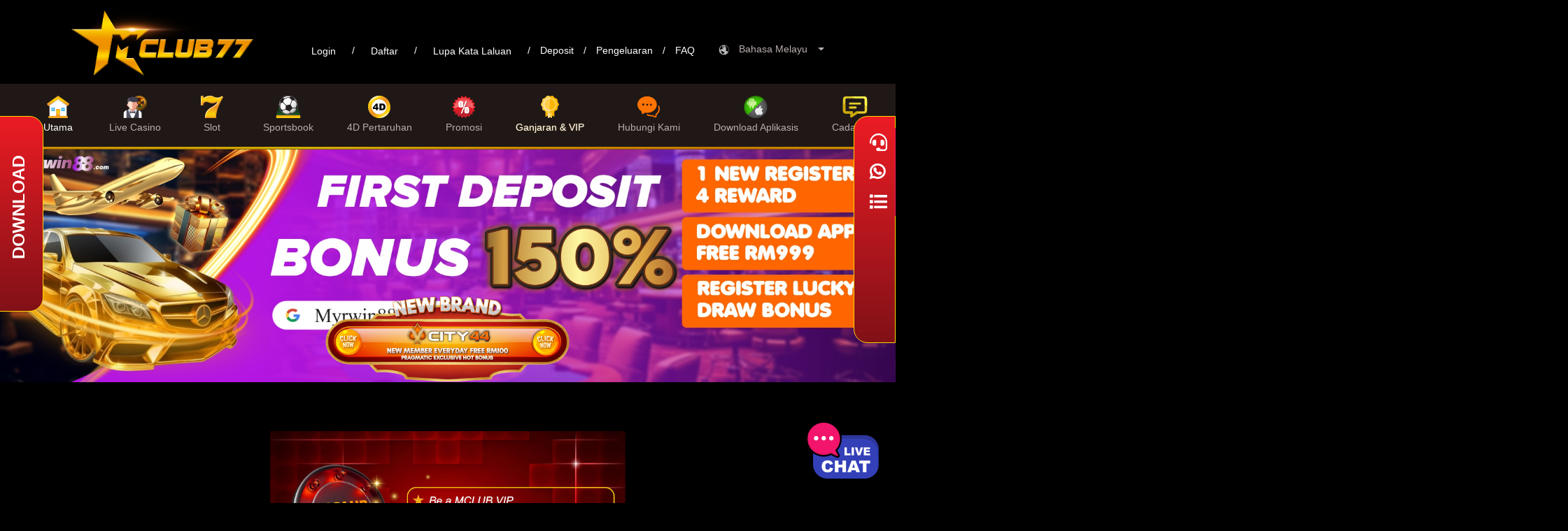

--- FILE ---
content_type: text/html; charset=UTF-8
request_url: https://www.mclub77lucky.com/ms/
body_size: 14796
content:


<html lang="en">	
	<head>
		<title>MCLUB77 | No 1 Online Casino Betting Website di Malaysia</title>
		<link rel="icon" href="https://cdnxspace.com/mclub77/201/media/static/ico.png" type="image/gif" sizes="16x16">
		
		<meta charset="utf-8">
		<meta name="announcementsewport" content="width=device-width, initial-scale=1, shrink-to-fit=no">
		
		<script type="text/javascript" src="https://cdnxspace.com/mclub77/js/jquery-3.3.1.min.js"></script>
		<script type="text/javascript" src="https://cdnxspace.com/mclub77/js/jquery.easing.1.3.js"></script>
		<script type="text/javascript" src="https://cdnxspace.com/mclub77/js/popper.min.js"></script>
		<script type="text/javascript" src="https://cdnxspace.com/mclub77/js/bootstrap.min.js"></script>
		<script type="text/javascript" src="https://cdnxspace.com/mclub77/js/bootstrap-datepicker.min.js"></script>
		<script type="text/javascript" src="https://cdnxspace.com/mclub77/js/moment.min.js"></script>
		<script type="text/javascript" src="https://cdnxspace.com/mclub77/js/combodate.js"></script>
		<script type="text/javascript" src="https://cdnxspace.com/mclub77/js/jQueryRotate.js"></script>
		<script type="text/javascript" src="https://cdnxspace.com/mclub77/js/clipboard.js"></script>

		
		<link rel="stylesheet" type="text/css" href="https://cdnxspace.com/mclub77/css/bootstrap-datepicker.css">
		<link rel="stylesheet" type="text/css" href="https://cdnxspace.com/mclub77/css/clockpicker.css">
		<link rel="stylesheet" type="text/css" href="https://cdnxspace.com/mclub77/css/bootstrap.min.css">
		<link rel="stylesheet" type="text/css" href="https://www.mclub77lucky.com/assets/css/all.min.css">
		<link rel="stylesheet" type="text/css" href="https://cdnxspace.com/mclub77/css/hover.css">
		<link rel="stylesheet" type="text/css" href="https://cdnxspace.com/mclub77/css/animate.css">
		<link rel="stylesheet" type="text/css" href="https://cdnxspace.com/mclub77/css/style.css">
		<link rel="stylesheet" type="text/css" href="https://cdnxspace.com/mclub77/201/css/style.css">

				
	</head>
	<body>
		
		<style>
            #css-async-cover {
                position: fixed;
                top: 0;
                left: 0;
                width: 100%;
                height: 100%;
                z-index: 99999;
                opacity: 100;
                transition: opacity .5s;
                background: url(https://cdnxspace.com/mclub77/201/media/static//logo.png) center center/10% no-repeat #111;
            }
        </style>
		<script type="text/javascript">
			$(window).on('load', function(){
                var e = document.getElementById("css-async-cover");
                setTimeout(function() {
                    e.parentNode.removeChild(e)
                }, 500);
                e.style.opacity = 0;
            });
		</script>
		<div id="css-async-cover"></div>
		
		<div class="headContainer">
			<div class="loginContainer">
				<a href="https://www.mclub77lucky.com/ms">
					<img class="headerLogo" src="https://cdnxspace.harimau333.net/mclub77/201/media/static/logo.png">
				</a>
				<div class="headerNav">
										
					<a rel="leanModal" class="modal_trigger btn btn-default btn-sm btnForgetPass" href="#login">Login</a>
					<div class="headerSeparator">/</div>
					<a id="registerBtn" rel="leanModal-signup" class="modal_trigger btn btn-default btn-sm btnForgetPass" href="#signup">Daftar</a>
					<div class="headerSeparator">/</div>
					<a rel="leanModal-forgot" class="modal_trigger btn btn-default btn-sm btnForgetPass" href="#forgotpassword">Lupa Kata Laluan</a>
					<div class="headerSeparator">/</div>
					<a rel="leanModal-pleaseLogin" href="#pleaseLogin">Deposit</a>
					<div class="headerSeparator">/</div>
					<a rel="leanModal-pleaseLogin" href="#pleaseLogin">Pengeluaran</a>
					<div class="headerSeparator">/</div>
					<a href="https://www.mclub77lucky.com/ms/FAQ">FAQ</a>
					
									</div>
				<li class="nav-item dropdown headerButton" style="display: inline-block; vertical-align: middle;">
					<img style="width: 15px; height: 15px; display: inline-block;" src="https://cdnxspace.com/mclub77/201/media/static/globe.png">
					<a class="nav-link dropdown-toggle" href="#" id="navbarDropdown" role="button" data-toggle="dropdown" aria-haspopup="true" aria-expanded="false">
						Bahasa Melayu &nbsp;
					</a>
					<div class="dropdown-menu bg-transparent lang" aria-labelledby="navbarDropdown">
						<a class="dropdown-item bg-light hvr-underline-from-left" href="https://www.mclub77lucky.com/en/"><img src="https://cdnxspace.com/mclub77/201/media/static/icon_lang_en.png"></a>
						<a class="dropdown-item bg-light hvr-underline-from-left" href="https://www.mclub77lucky.com/zh/"><img src="https://cdnxspace.com/mclub77/201/media/static/icon_lang_cn.png"></a>
													<a class="dropdown-item bg-light hvr-underline-from-left" href="https://www.mclub77lucky.com/ms/"><img src="https://cdnxspace.com/mclub77/201/media/static/icon_lang_my.png"></a>
											</div>
				</li>
			</div>

			<nav class="navbar navbar-expand-lg navbar-dark navheader">
				<a class="navbar-brand" href="https://www.mclub77lucky.com/ms">
					<img class="mainLogo" src="https://cdnxspace.harimau333.net/mclub77/201/media/static/logo.png">
				</a>
				<button class="navbar-toggler" type="button" data-toggle="collapse" data-target="#navbarNav" aria-controls="navbarNav" aria-expanded="false" aria-label="Toggle navigation">
					<span class="navbar-toggler-icon"></span>
				</button>
				<div class="collapse navbar-collapse" id="navbarNav">
					<ul class="navbar-nav ml-auto mr-auto">
						<li class="nav-item mx-3">
							<a class="nav-link  active" href="https://www.mclub77lucky.com/ms">
								<img src="https://cdnxspace.com/mclub77/201/media/static/nav_icons_home.svg">
								Utama							</a>
						</li>
													<li class="nav-item mx-3">
								<a class="nav-link " href="https://www.mclub77lucky.com/ms/livecasino">
									<img src="https://cdnxspace.com/mclub77/201/media/static/nav_icons_live.png">
									Live Casino								</a>
							</li>
							<li class="nav-item mx-3">
								<a href="https://www.mclub77lucky.com/ms/Slot" class="nav-link " href="#">
									<img src="https://cdnxspace.com/mclub77/201/media/static/nav_icons_slots.svg">
									Slot								</a>
							</li>
							<li class="nav-item mx-3">
								<a href="https://www.mclub77lucky.com/ms/sportsbook" class="nav-link " href="#">
									<img src="https://cdnxspace.com/mclub77/201/media/static/nav_icons_sports.svg">
									Sportsbook								</a>
							</li>
							<li class="nav-item mx-3">
								<a href="https://www.mclub77lucky.com/ms/Result4d" class="nav-link " href="#">
									<img src="https://cdnxspace.com/mclub77/201/media/static/nav_icons_4d.svg">
									4D Pertaruhan								</a>
							</li>
												
						<li class="nav-item mx-3">
							<a href="https://www.mclub77lucky.com/ms/Promotion" class="nav-link ">
								<img src="https://cdnxspace.com/mclub77/201/media/static/nav_icons_promotion.png">
								Promosi							</a>
						</li>
						<li class="nav-item mx-3 rewardsIcon">
							<a href="https://www.mclub77lucky.com/ms/iRewards" class="nav-link irewards ">
								<img src="https://cdnxspace.com/mclub77/201/media/static/nav_icons_irewards.svg">
								Ganjaran & VIP							</a>
						</li>
						<li class="nav-item mx-3">
							<a href="https://www.mclub77lucky.com/ms/ContactUs" class="nav-link " href="#">
								<img src="https://cdnxspace.com/mclub77/201/media/static/nav_icons_contact.svg">
								Hubungi Kami							</a>
						</li>
						<li class="nav-item mx-3">
							<a href="https://www.mclub77lucky.com/ms/OurApps" class="nav-link ">
								<img src="https://cdnxspace.com/mclub77/201/media/static/nav_icons_download.png">
								Download Aplikasis							</a>
						</li>
						<li class="nav-item mx-3">
							<a href="https://www.mclub77lucky.com/ms/Suggestion" class="nav-link ">
								<img src="https://cdnxspace.com/mclub77/media/static/nav_icons_suggestion.png">
								Cadangan							</a>
						</li>
					</ul>
				</div>
			</nav>
		</div>
		
		<div class="downloadBar">
			<div class="downloadContent">
				<div class="downloadIcon" style="border-bottom: 2px solid gold;">
					<a href="https://www.mclub77lucky.com/ms/OurApps?show=android" class="glow hvr-grow-shadow"><i class="fab fa-android" style="color: #fff;"></i></a>
				</div>
				<div class="downloadIcon">
					<a href="https://www.mclub77lucky.com/ms/OurApps?show=ios" class="glow hvr-grow-shadow"><i class="fab fa-apple" style="color: #fff ;"></i></a>
				</div>
			</div>
			<div class="downloadBarTitle">
				<div class="downloadtext">
					DOWNLOAD
				</div>
			</div>
		</div>

		<div class="hide"><svg xmlns="http://www.w3.org/2000/svg" xmlns:xlink="http://www.w3.org/1999/xlink"><symbol viewBox="-167.4 267.7 257.7 257.7" id="facebook"><path d="M76.1 267.7h-229.3c-7.9 0-14.2 6.4-14.2 14.2v229.3c0 7.9 6.4 14.2 14.2 14.2h123.4v-99.8h-33.6v-38.9h33.6V358c0-33.3 20.3-51.4 50-51.4 14.2 0 26.5 1.1 30 1.5v34.8H29.6c-16.1 0-19.3 7.7-19.3 18.9v24.8h38.5l-5 38.9H10.4v99.8h65.7c7.9 0 14.2-6.4 14.2-14.2V281.9c0-7.8-6.4-14.2-14.2-14.2z"/></symbol><symbol viewBox="-211.1 354.7 82.6 84.9" id="googleplus"><path d="M-167.5 403.2l-4-3.1c-1.2-1-2.9-2.3-2.9-4.8 0-2.4 1.7-4 3.1-5.4 4.6-3.7 9.3-7.5 9.3-15.7 0-8.4-5.3-12.9-7.8-15h6.8l7.2-4.5h-21.8c-6 0-14.6 1.4-20.9 6.6-4.8 4.1-7.1 9.8-7.1 14.8 0 8.6 6.6 17.4 18.3 17.4 1.1 0 2.3-.1 3.5-.2-.5 1.3-1.1 2.4-1.1 4.3 0 3.4 1.8 5.5 3.3 7.5-5 .3-14.3.9-21.1 5.1-6.5 3.9-8.5 9.5-8.5 13.5 0 8.2 7.7 15.8 23.8 15.8 19 0 29.1-10.5 29.1-20.9.1-7.5-4.4-11.3-9.2-15.4zm-14.5-12.7c-9.5 0-13.8-12.3-13.8-19.7 0-2.9.5-5.9 2.4-8.2 1.8-2.2 4.9-3.7 7.7-3.7 9.2 0 13.9 12.4 13.9 20.4 0 2-.2 5.5-2.8 8.1-1.7 1.7-4.6 3.1-7.4 3.1zm.1 44.5c-11.8 0-19.5-5.7-19.5-13.5 0-7.9 7.1-10.5 9.5-11.4 4.6-1.6 10.6-1.8 11.6-1.8 1.1 0 1.7 0 2.5.1 8.4 6 12.1 9 12.1 14.6.1 6.9-5.6 12-16.2 12zm42.3-44.7v-11.1h-5.5v11.1h-11v5.5h11V407h5.5v-11.2h11.1v-5.5"/></symbol><symbol viewBox="62.4 152.4 487.2 487.2" id="instagram"><path d="M493.4 358.5H451c3.1 12 4.9 24.5 4.9 37.5 0 82.8-67.1 149.9-149.9 149.9S156.1 478.8 156.1 396c0-13 1.8-25.5 4.9-37.5h-42.4v206.1c0 10.3 8.4 18.7 18.7 18.7h337.3c10.3 0 18.8-8.4 18.8-18.7V358.5zm0-131.2c0-10.3-8.4-18.7-18.8-18.7h-56.2c-10.3 0-18.7 8.4-18.7 18.7v56.2c0 10.3 8.4 18.7 18.7 18.7h56.2c10.3 0 18.8-8.4 18.8-18.7v-56.2zm-187.4 75c-51.7 0-93.7 41.9-93.7 93.7 0 51.7 41.9 93.7 93.7 93.7 51.7 0 93.7-42 93.7-93.7 0-51.8-42-93.7-93.7-93.7m187.4 337.3H118.6c-31 0-56.2-25.2-56.2-56.2V208.6c0-31 25.2-56.2 56.2-56.2h374.8c31 0 56.2 25.2 56.2 56.2v374.7c0 31.1-25.2 56.3-56.2 56.3"/></symbol><symbol viewBox="-313 288.4 36.1 37.3" id="paper-airplane"><path d="M-312.1 309l8.8 4.6 1.8 10.7c.1.7.7 1.2 1.3 1.3h.3c.6 0 1.1-.3 1.4-.7l4.6-7.5 9.7 4.8c.2.1.5.2.7.2s.5-.1.7-.2c.5-.2.8-.7.9-1.2l4.8-30c.2-.9-.3-1.9-1.2-2.3-.7-.4-1.6-.4-2.2 0l-31.9 17.4c-.5.3-.8.8-.8 1.5.2.6.5 1.2 1.1 1.4zm27.4 9.3l-7.4-3.6 10.8-17.4-3.4 21zm-11.2-3.9l-3.1 5-1.1-6.3 12.9-12.8-8.7 14.1zm7.8-17.7l-14.1 13.8-5.8-3 19.9-10.8z"/></symbol><symbol viewBox="-326.8 274.8 63.7 64.5" id="person"><path d="M-282.1 306.7l-2.5-1.1 1.8-2.1c2.6-3.1 4.1-6.9 4.1-10.9v-1.2c0-9.2-7.5-16.8-16.8-16.8h-1.2c-9.2 0-16.8 7.6-16.8 16.8v1.2c0 4.2 1.6 8.3 4.6 11.5l1.9 2-2.5 1.2c-10.7 5.1-17.6 16.1-17.6 27.9 0 2.2 1.8 4.1 4.1 4.1s4.1-1.8 4.1-4.1c0-12.5 10.2-22.8 22.8-22.8.2 0 .4 0 .6-.1l.3-.1.3.1c.3 0 .5.1.6.1 12.5 0 22.8 10.2 22.8 22.8 0 2.2 1.8 4.1 4.1 4.1 2.2 0 4.1-1.8 4.1-4.1.1-12.5-7.3-23.6-18.8-28.5zm-4.7-14.4v.4c0 4.7-3.9 8.6-8.6 8.7h-.8c-4.8 0-8.6-3.9-8.6-8.7v-1.2c0-2.3.9-4.5 2.5-6.1 1.6-1.6 3.8-2.5 6.1-2.5h1.2c4.8 0 8.6 3.9 8.6 8.7v.6l-.4.1z"/></symbol><symbol viewBox="-232.1 369.1 41.9 54.2" id="pinterest"><path d="M-209.8 369.1c-14.8 0-22.2 10.6-22.2 19.4 0 5.4 2 10.1 6.4 11.9.7.3 1.4 0 1.6-.8.1-.5.5-1.9.6-2.5.2-.8.1-1.1-.4-1.7-1.3-1.5-2.1-3.4-2.1-6.1 0-7.9 5.9-14.9 15.3-14.9 8.4 0 12.9 5.1 12.9 11.9 0 9-4 16.5-9.9 16.5-3.3 0-5.7-2.7-4.9-6 .9-3.9 2.7-8.2 2.7-11 0-2.5-1.4-4.7-4.2-4.7-3.3 0-6 3.4-6 8.1 0 2.9 1 4.9 1 4.9l-4 17c-1.2 5-.2 11.2-.1 11.8 0 .4.5.5.7.2.3-.4 4.3-5.3 5.6-10.2.4-1.4 2.2-8.6 2.2-8.6 1.1 2.1 4.2 3.9 7.6 3.9 10 0 16.8-9.1 16.8-21.3.1-9.2-7.8-17.8-19.6-17.8z"/></symbol><symbol viewBox="-323.2 278.2 56.3 57.6" id="share"><path d="M-276.9 315.6c-2.6 0-5 1-6.8 2.6l-19.3-9.9c.1-.5.1-1 .1-1.5v-.9l19.5-9.9c1.8 1.5 4 2.4 6.5 2.4 5.6 0 10.1-4.5 10.1-10.1s-4.5-10.1-10.1-10.1-10.1 4.5-10.1 10.1v.9l-19.5 9.9c-1.8-1.5-4-2.4-6.6-2.4-5.6 0-10.1 4.5-10.1 10.1s4.5 10.1 10.1 10.1c2.3 0 4.3-.7 6-2l20 10.2v.5c0 5.6 4.5 10.1 10.1 10.1s10.1-4.5 10.1-10.1c.1-5.5-4.5-10-10-10z"/></symbol><symbol viewBox="0 137.8 612 516.4" id="speech-bubble"><path d="M549.7 199.1v324.2h-63.4L415.6 594l-66.5-70.7H61.3V199.1h488.4m0-61.3H61.3C27 137.8 0 165.9 0 199.1v324.2c0 34.3 28.1 61.3 61.3 61.3h261.8l48.8 50.9c11.4 12.5 27 18.7 43.6 18.7h1c16.6 0 32.2-6.2 43.6-17.7l52-52h38.4c34.3 0 61.3-28.1 61.3-61.3V199.1c-.8-34.3-27.9-61.3-62.1-61.3z"/></symbol><symbol viewBox="9.7 189.1 592.5 413.7" id="twitter"><path d="M239.2 602.2C129 596.7 59.9 550.2 9.7 484.7c26.3 22.6 63.6 42.8 112.6 40.4s82.6-22.6 107.1-47.7c-17.1 2.4-33-4.3-39.8-14.1-9.8-15.9 5.5-30.6 19.6-36.1-36.1 1.8-59.4-13.5-72.2-36.7 8.6-10.4 22-15.9 39.8-16.5-32.4-9.2-60-24.5-65.5-60.6 11.6-1.8 21.4-4.9 34.9-4.3-23.9-15.3-50.8-34.9-49.6-75.3 36.1 13.5 72.8 28.2 106.5 44.7 34.3 16.5 67.3 33 91.2 60 21.4-56.9 45.9-113.8 93-144.4-.6 7.3-4.3 11.6-7.3 15.9 12.2-9.8 26.3-17.7 45.3-20.8-3.1 11-11.6 15.9-21.4 19.6 6.7-1.8 14.1-4.9 23.3-7.3 6.1-1.8 25.1-6.7 25.1 3.1 0 8.6-14.1 12.2-22 14.7-11.6 3.7-20.2 4.9-28.2 8.6 41.6-1.2 69.8 17.7 90.6 39.2 19 19.6 31.8 45.3 37.9 74.7 22 8 53.2 1.2 69.8-7.3-9.2 22.6-32.4 36.1-63.6 38.6 16.5 7.3 42.2 9.8 65.5 7.3.6 1.2-2.4 4.3-4.3 6.1-14.8 12.6-36.9 20.5-65 20.5-16.5 61.2-53.9 106.5-99.8 138.3-46.5 32.4-105.9 54.5-181.2 57.5-3.6-.6-8.5-.6-12.8-.6z"/></symbol><symbol viewBox="-324.7 285.2 59.4 43.7" id="video-player"><path d="M-271.2 285.2h-47.6c-3.3 0-5.9 2.7-5.9 5.9v31.8c0 3.3 2.7 5.9 5.9 5.9h47.6c3.3 0 5.9-2.7 5.9-5.9v-31.8c0-3.3-2.6-5.9-5.9-5.9zm0 37.7h-47.6v-31.8h47.6v31.8zM-304.2 319.3c.5.3 1 .4 1.5.4s1-.1 1.5-.4l16.8-9.7c.9-.5 1.5-1.5 1.5-2.6s-.6-2-1.5-2.6l-16.8-9.7c-.9-.5-2-.5-3 0-.9.5-1.5 1.5-1.5 2.6v19.5c.1 1 .6 2 1.5 2.5zm4.5-16.9l8 4.6-8 4.6v-9.2z"/></symbol></svg></div>
		
		<div class="main-head">
			<nav class="head-nav">
				<ul class="menu">
					<li>
						<a id="livechat" target="_blank" href="https://frontend.otechat.com/livechatWindow?merchantID=1003&chatIdentifier=&name=&mobile=">
							<i class="fas fa-headset"></i>
							<span>Live Chat</span>
						</a>
					</li>
					
										<li>
						<a href="http://MCLUB77LUCKY.iwasap.com" target="_blank">
							<i class="fab fa-whatsapp"></i>
							
							<span>01128209144</span>
							
						</a>
					</li>
																				<li>
												
											</li>
					<li>
						<a href="https://www.mclub77lucky.com/ms/Agent">
							<i class="fas fa-list"></i>
							<span>Senarai Ejen</span>
						</a>
					</li>
										<!-- 					<li>
					    <a id="emergency" href="#">
							<i><img class="d-inline-block" style="height: 25px; text-indent: 5px;"
				                  	src="https://cdnxspace.harimau333.net/mclub77/media/static/icon-24hour.png"></i>
					  	        <span>
							    	
							    	03-76500348							    </span>
						    
					    </a>
					</li>	 -->		
					<!--  -->
				</ul>
			</nav>
		</div>
		
		<div id="forgotpassword" class="popupContainer">	
			<a class="modal_close" href="#">
				<i class="fa">&#xf00d;</i>
			</a>
			<div class="coverup">
				<div class="title">Lupa Kata Laluan</div>
				<p class="subtitle">Jangan takut! Kami boleh membantu anda !</p>
			</div>
			<form method="post" id="forget_password" class="formPadding">
				<input type="hidden" name="task" value="forget_password" />
				<div class="input-container">
					<i class="fa fa-user icon"></i>
					<input class="input-field" type="text" name="txtPhoneNum" placeholder="Nombor Telefon Bimbit" required />
				</div>
									<p>Contoh: 0123456789</p>
								<div class="input-container">
					<div style="height: 46px; width: 50px;"></div>
					<button type="submit" name="submit" class="formButton">OK</button>
				</div>
			</form>
			<p><a rel="leanModal-forgot" href="#login" class="createAcc forgot-link">Login</a>&nbsp;atau<a rel="leanModal-forgot" href="#signup" class="modal_trigger createAcc forgot-link">Buat Akaun</a> ?</p>
			<img class="loginFooter" src="https://cdnxspace.com/mclub77/201/media/static/loginFooter.png">
		</div>
		
		<div id="signup" class="popupContainer">
			<a class="modal_close" href="#">
				<i class="fa">&#xf00d;</i>
			</a>
			<div class="coverup">
				<div class="title">Pendaftaran Baru</div>
				<p class="subtitle">Daftar dan mula menang !</p>
			</div>
			<form method="post" id="register" class="formPadding" action="https://www.mclub77lucky.com/ms">
				<input type="hidden" name="task" value="register" />
				<div class="input-container">
					<i class="fa fa-user icon"></i>
					<input class="input-field" type="text" name="txtPhoneNum" placeholder="Nombor Telefon Bimbit" onkeypress='return (event.charCode >= 48 && event.charCode <= 57)' required />
				</div>
									<div class="input-container">
						<i class="fas fa-share-alt icon"></i>
						<input class="input-field" type="text" value="" placeholder="Nombor Rujukan" name="referral" />
					</div>
													<p>Contoh: 0123456789</p>
								<div class="input-container">
					<div style="height: 46px; width: 50px;"></div>
					<button type="submit" name="submit" class="formButton">Daftar</button>
				</div>
			</form>
			<p><a rel="leanModal-signup" href="#login" class="modal_trigger createAcc signup-link">Login</a>&nbsp;atau<a rel="leanModal-signup" href="#forgotpassword" class="modal_trigger createAcc signup-link">Lupa Kata Laluan ?</a></p>
			<a href="https://www.mclub77lucky.com/ms/FAQ" class="howlinks">Cara Mendaftar</a>
			<img class="loginFooter" src="https://cdnxspace.com/mclub77/201/media/static/loginFooter.png">
		</div>
				
		<div id="login" class="popupContainer">
			<a class="modal_close" href="#">
				<i class="fa">&#xf00d;</i>
			</a>
			<div class="coverup">
				<div class="title">Login</div>
				<p class="subtitle">Selamat Datang Ke MCLUB77!</p>
			</div>
			<form method="post" id="login" class="formPadding">
				<input type="hidden" name="task" value="login" />
				<div class="input-container">
					<i class="fa fa-user icon"></i>
					<input class="input-field" type="text" placeholder="Nombor Telefon" name="txtPhoneNum" required/>
				</div>
				<div class="input-container">
					<i class="fa fa-key icon"></i>
					<input class="input-field" type="password" placeholder="KATA LALUAN" name="txtPassword" required/>
				</div>
				<div class="input-container">
					<div style="height: 46px; width: 50px;"></div>
					<button type="submit" name="submit" class="formButton">Login</button>
				</div>
			</form>
			<p><a rel="leanModal" href="#forgotpassword" class="modal_trigger createAcc login-link">Lupa Kata Laluan ?</a>&nbsp;atau<a rel="leanModal" href="#signup" class="modal_trigger createAcc login-link">Buat Akaun</a></p>
			<p style="margin: 0 auto; width: 70%; padding-bottom: 10px;">Dengan log masuk, anda bersetuju dengan kami <br><a href="https://www.mclub77lucky.com/ms/TNC" class="loginLink">T&C</a>&nbsp;dan <a href="https://www.mclub77lucky.com/ms/Privacy" class="loginLink">Privasi dan Polisi</a></p>
			<img class="loginFooter" src="https://cdnxspace.com/mclub77/201/media/static/loginFooter.png">
		</div>
		
		<div id="modal-update-withdrawal" class="popupContainer">
			<a class="modal_close" href="#">
				<i class="fa">&#xf00d;</i>
			</a>
			<div class="coverup">
				<div class="title">Butiran Pengeluaran</div>
				<p class="subtitle">Sila masukkan butiran bank anda sebelum mula menikmati permainan anda dengan kami</p>
			</div>
			<form method="post" id="update-withdrawal" class="formPadding">
				<input type="hidden" name="task" value="update_withdrawal" />
				<div class="input-container">
					<i class="fa icon">&#xf19c;</i>
					<input class="input-field" type="text" placeholder="Nombor Akaun" name="txtAccNum" required/>
				</div>
				<div class="input-container">
					<i class='fas fa-user icon'></i>
					<input class="input-field" type="text" placeholder="Nama Pememgang Akaun" name="txtAccName" required/>
				</div>
				<select class="bank-selectbox" name="userBank" required>
					<option value="" selected disabled hidden>Pilih bank anda</option>
											<option value="1">Public Bank</option>
											<option value="2">Maybank</option>
											<option value="3">CIMB Bank</option>
											<option value="4">RHB Bank</option>
											<option value="5">Bank Rakyat</option>
											<option value="6">Bank Islam</option>
											<option value="7">AM Bank</option>
											<option value="8">Hong Leong Bank</option>
											<option value="9">Bank Simpanan Nasional (BSN)</option>
											<option value="10">Alliance Bank</option>
											<option value="11">Affin Bank</option>
											<option value="12">HSBC Bank</option>
											<option value="13">Agro Bank</option>
											<option value="14">Standard Chartered Bank</option>
											<option value="15">Muamalat Bank</option>
											<option value="16">UOB Bank</option>
											<option value="17">OCBC Bank</option>
											<option value="18">Al-Rajhi Bank</option>
											<option value="19">Citi Bank</option>
											<option value="67">Touch'n Go</option>
											<option value="73">DuitNow QR </option>
											<option value="74">DuitNow QR </option>
											<option value="76">GXBank</option>
											<option value="78">BigPay</option>
											<option value="82">MBSB</option>
									</select>
				<br>
				<button class="formButton" name="submit" type="submit">Submit</button>
			</form>
		</div>
		
		<div id="pleaseLogin" class="popupContainer">
			<a class="modal_close" href="#">
				<i class="fa">&#xf00d;</i>
			</a>
			<div class="coverup">
				<div class="title">AWAS</div>
			</div>
			<p class="coverup_subtitle">
				Sila login untuk meneruskan				<a rel="leanModal-pleaseLogin-link" href="#login" class="modal_trigger btnOkPleaseLogin pleaseLogin-link">OK</a>
			</p>
		</div>
		
		<div id="modal_pleaseTick" class="popupContainer">
			<a class="modal_close" href="#">
				<i class="fa">&#xf00d;</i>
			</a>
			<div class="coverup">
				<div class="title">AWAS</div>
			</div>
			<p class="coverup_subtitle">
				Sila tandakan kotak itu kerana anda bersetuju dan memahami permohonan T & C kami sebelum meneruskan tindakan anda.				<button class="modal_close btnOk" type="submit">OK</button>
			</p>
			
		</div>
		
		<div id="alerts" class="popupContainer">
			<a class="modal_close" href="#">
				<i class="fa">&#xf00d;</i>
			</a>
			<div class="coverup">
				<div class="title">AWAS</div>
			</div>
			<p class="coverup_subtitle">
								<button class="modal_close btnOk" type="submit">OK</button>
			</p>
		</div>
		<!--
		
		<div id="announcements" class="popupContainer" style="width: 50%; top: 20%; overflow-y: auto; height: max-content; background: transparent;">
			<a class="modal_close" onclick="dispose()" href="#">
				<i class="fa">&#xf00d;</i>
			</a>
			<video id="video" width="100%" height="max-content" controls autoplay="true" muted="muted">
				<source src="https://cdnxspace.harimau333.net/mclub77/201/media/static/video.mp4" type="video/mp4">
			</video>
		</div>
		
		-->
		
<script type="text/javascript">
$(document).ready(function() {
	$(function () {
		$(document).scroll(function () {
			var $nav = $(".navheader");
			var $nav1 = $(".mainLogo");
			$nav.toggleClass('scrolled', $(this).scrollTop() > ($nav.height()));
			$nav1.toggleClass('scrolled', $(this).scrollTop() > ($nav.height()));
		});
	});
	
	$(function() {

		$('a[rel*=leanModal]').leanModal({ top : 30, overlay:0.85, closeButton: ".modal_close", closelink:".login-link" });

		$('a[rel*=leanModal-pleaseLogin]').leanModal({ top : 30, overlay:0.85, closeButton: ".modal_close", closelink:".pleaseLogin-link" });
		
		$('a[rel*=leanModal-signup]').leanModal({ top : 60, overlay:0.85, closeButton: ".modal_close", closelink:".signup-link" });
		
		$('a[rel*=leanModal-forgot]').leanModal({ top : 60, overlay:0.85, closeButton: ".modal_close", closelink:".forgot-link" });

		$('a[rel*=leanModal-forgot]').leanModal({ top : 60, overlay:0.85, closeButton: ".modal_close", closelink:".forgot-link" });
	});

	$('#notification').click(function(){
		$.ajax({
	    	url: "https://www.mclub77lucky.com/Home/updateLastSeen",
			type: "POST",
			data: {lastNotiID: ''},
			success: function(data){
				document.getElementById('badge').innerHTML = "";
			}
	    });
	});

	});

function dispose() {
	var vid = document.getElementById("video");
	vid.pause();
	$('#announcements').modal('dispose');
}

$('.navbar-toggler').click(function() {
	$('.navheader').toggleClass( "navColor" );
});

</script>
<script type="text/javascript" src="https://cdnxspace.com/mclub77/js/slick.js"></script>
<script type="text/javascript" src="https://cdnxspace.com/mclub77/js/imageMapResizer.min.js"></script>
<link rel="stylesheet" type="text/css" href="https://cdnxspace.com/mclub77/css/slick.css">
<link rel="stylesheet" type="text/css" href="https://www.mclub77lucky.com/assets/css/slick-theme.css">

<div class="separator"><img src="https://cdnxspace.com/mclub77/201/media/static/goldline.png">
</div>

<div class="homeCarousel">
    <div><img src="https://static4.luckywukong.com/banner/website/618_BT_image_web-1747637208322.jpg"></div>
    <div><img src="https://static4.luckywukong.com/banner/website/587_BT_image_web-1741150633578.jpg"></div>
    <div><img src="https://static4.luckywukong.com/banner/website/608_BT_image_web-1748673885443.jpg"></div>
    <div><img src="https://static4.luckywukong.com/banner/website/598_BT_image_web-1739683716027.jpg"></div>
    <div><img src="https://static4.luckywukong.com/banner/website/377_BT_image_web-1700213395020.jpg"></div>
    <div><img src="https://static4.luckywukong.com/banner/website/378_BT_image_web-1669690979096.jpg"></div>
    <div><img src="https://static4.luckywukong.com/banner/website/375_BT_image_web-1669690798754.jpg"></div>
    <div><img src="https://static4.luckywukong.com/banner/website/374_BT_image_web-1669690762320.jpg"></div>
    <div><img src="https://static4.luckywukong.com/banner/website/405_BT_image_web-1701151216527.jpg"></div>
  </div>


<div class="container jackpot">
  <div class="row">
        <a href="https://vcity44.com/RFVC44_RP" class="jackpotBar" target="_blank">
      <img style="width:60%" src="https://cdnxspace.com/mclub77/media/static/newbardesktop.png">
    </a>
      </div>
</div>
<div class="fullHomeContainer">
  <div class="homeContainerColor"></div>
  <div class="container home">
    <div class="limitorContainer">
                  <div class="container">
        <div class="row">
          <div class="col-xl-6 col-lg-6 col-md-12 mx-auto">
            <a href="https://cdnxspace.com/mclub77/media/static/loyalty/Loyalty-MCLUB77.jpg"
              target="_blank"><img class="w-100"
                src="https://cdnxspace.com/mclub77/media/static/loyalty/vip-MCLUB77.jpg"></a>
          </div>
        </div>
      </div>
                  <div class="container" style="background: transparent; margin-bottom: 30px;">
        <div class="row">
          <div class="col-12">
                        <img style="display: block; margin: 0 auto;"
              src="https://cdnxspace.com/mclub77/media/static/referralBanner.gif">
                      </div>
          <div class="col-12">
            <div class="row">
                            <div class="col-6" style="margin: auto">
                <a rel="leanModal-pleaseLogin" href="#pleaseLogin"
                  style="display: block; width: max-content; margin-left: auto; cursor: pointer;">
                                    <img style="width: 400px" src="https://cdnxspace.com/mclub77/m/media/static/referralShare.gif">
                                  </a>
              </div>
              <div class="col-6" style="margin: auto">
                <a rel="leanModal-pleaseLogin" href="#pleaseLogin"
                  style="display: block; width: max-content; margin-right: auto; cursor: pointer;">
                                    <img style="width: 400px" src="https://cdnxspace.com/mclub77/m/media/static/referralAgent.png">
                                  </a>
              </div>
              <div class="col-6" style="margin: auto">
                <a rel="leanModal-pleaseLogin" href="#pleaseLogin"
                  style="display: block; width: max-content; margin-left: auto; cursor: pointer;">
                                    <img style="width: 400px" src="https://cdnxspace.com/mclub77/m/media/static/referralLink.png">
                                  </a>
              </div>
                            <div class="col-6" style="margin: auto">
                <div style="display: block; width: max-content; margin-right: auto; cursor: pointer;"
                  id="photoReferral">
                                    <img style="width: 400px" src="https://cdnxspace.com/mclub77/m/media/static/referralInfo.png">
                                  </div>
              </div>
            </div>
          </div>
        </div>
      </div>
            <div class="container description">
        <div class="row">
          <div class="col-12 step">
            <div class="row">
                            <a rel="leanModal-signup" href="#signup" style="display: block; margin: 0 auto;">
                <img
                  src="https://cdnxspace.com/mclub77/201/media/static/steps-ms.png">
              </a>
                          </div>
          </div>
        </div>
      </div>
      <div class="container homes">
        <div class="row">
          <div class="col-5 rankingContainer">
            <div class="row">
              <!-- 							<div class="rankingContents">
								<div class="rankingImage winnerBoard">
									<img src="https://cdnxspace.harimau333.net/mclub77/201/media/static/bigwin.svg" class="bigwinImage" style="mix-blend-mode: screen;">
																			<img src="https://cdnxspace.com/mclub77/media/static/winner.svg" class="bigwinImage">
																												<img style="width: 60%; margin: 30% auto; display: block;" src="https://cdnxspace.com/mclub77/media/static/maintenance.png">
																	</div>
								<div class="bigwin">
									<table class="bigwinTable" cellspacing="0" cellpadding="0">
																													</table>
								</div>
								<div class="rankingImage rankingBrowser">
									<a href="https://www.mclub77lucky.com/ms/Hall">Semak Imbas Semua >  <i class="fas fa-angle-double-right"></i> </a>
								</div>
							</div>
						 -->
              <div class="rankingContents text-center">
                <div class="rankingImage winnerBoard">
                  <div class="topupImage">
                    <div id="liveTransactionContainer">
                      <div id="liveHeader">
                        <div id="liveHeaderCell">
                          <span>LIVE TRANSACTION</span>
                        </div>
                        <div id="liveHeaderCellImage">
                          <img src="https://cdnxspace.com/mclub77/media/static/live.png" id="liveHeaderImage">
                        </div>
                      </div>

                      <div id="table">
                        <div id="table-header">
                          <div id="topupHeader">
                            <div id="topupHeaderCell">TOPUP</div>
                            <div id="topupHeaderCellImage">
                              <img src="https://cdnxspace.com/mclub77/media/static/topup.png" id="topupHeaderImage">
                            </div>
                          </div>
                        </div>

                        <div id="table-content">
                          <div id="topupRow1">
                            <div id="topupColPhone1"> -- </div>
                            <div id="topupColAmt1"> -- </div>
                            <div id="topupColGame1"> -- </div>
                          </div>
                          <div id="topupRow2">
                            <div id="topupColPhone2"> -- </div>
                            <div id="topupColAmt2"> -- </div>
                            <div id="topupColGame2"> -- </div>
                          </div>
                          <div id="topupRow3">
                            <div id="topupColPhone3"> -- </div>
                            <div id="topupColAmt3"> -- </div>
                            <div id="topupColGame3"> -- </div>
                          </div>
                          <div id="topupRow4">
                            <div id="topupColPhone4"> -- </div>
                            <div id="topupColAmt4"> -- </div>
                            <div id="topupColGame4"> -- </div>
                          </div>
                          <div id="topupRow5">
                            <div id="topupColPhone5"> -- </div>
                            <div id="topupColAmt5"> -- </div>
                            <div id="topupColGame5"> -- </div>
                          </div>
                        </div>
                      </div>
                    </div>
                  </div>

                  <div class="cuciImage">
                    <div id="liveTransactionContainer">
                      <div id="liveCuciHeader">
                        <div id="liveHeaderCell">
                          <span>LIVE TRANSACTION</span>
                        </div>
                        <div id="liveHeaderCellImage">
                          <img src="https://cdnxspace.com/mclub77/media/static/live.png" id="liveHeaderImage">
                        </div>
                      </div>

                      <div id="table">
                        <div id="table-header">
                          <div id="cuciHeader">
                            <div id="cuciHeaderCell">CUCI</div>
                            <div id="cuciHeaderCellImage">
                              <img src="https://cdnxspace.com/mclub77/media/static/cuci.png" id="cuciHeaderImage">
                            </div>
                          </div>
                        </div>

                        <div id="table-content">
                          <div id="cuciRow1">
                            <div id="cuciColPhone1"> -- </div>
                            <div id="cuciColAmt1"> -- </div>
                            <div id="cuciColGame1"> -- </div>
                          </div>
                          <div id="cuciRow2">
                            <div id="cuciColPhone2"> -- </div>
                            <div id="cuciColAmt2"> -- </div>
                            <div id="cuciColGame2"> -- </div>
                          </div>
                          <div id="cuciRow3">
                            <div id="cuciColPhone3"> -- </div>
                            <div id="cuciColAmt3"> -- </div>
                            <div id="cuciColGame3"> -- </div>
                          </div>
                          <div id="cuciRow4">
                            <div id="cuciColPhone4"> -- </div>
                            <div id="cuciColAmt4"> -- </div>
                            <div id="cuciColGame4"> -- </div>
                          </div>
                          <div id="cuciRow5">
                            <div id="cuciColPhone5"> -- </div>
                            <div id="cuciColAmt5"> -- </div>
                            <div id="cuciColGame5"> -- </div>
                          </div>
                        </div>
                      </div>
                    </div>
                  </div>
                </div>
              </div>
            </div>
          </div>
          <div class="col-7 towerContainer">
            <div class="row">
                            <div class="col towerContents column">
                <figure>
                  <a href="https://www.mclub77lucky.com/ms/Slot">
                    <img
                      src="https://cdnxspace.com/mclub77/201/media/static/tower-5.png">
                  </a>
                </figure>
              </div>
              <div class="col towerContents column">
                <figure>
                  <a href="https://www.mclub77lucky.com/ms/Slot">
                    <img
                      src="https://cdnxspace.com/mclub77/201/media/static/tower-1.png">
                  </a>
                </figure>
              </div>
              <div class="col towerContents column">
                <figure>
                  <a href="https://www.mclub77lucky.com/ms/Slot">
                    <img
                      src="https://cdnxspace.com/mclub77/201/media/static/tower-3.png">
                  </a>
                </figure>
              </div>
              <div class="col towerContents column">
                <figure>
                                    <a rel="leanModal-pleaseLogin" href="#pleaseLogin"><img
                      src="https://cdnxspace.com/mclub77/201/media/static/tower-spin.png"></a>
                                  </figure>
              </div>
              <div class="col towerContents column">
                <figure>
                                    <a href="https://www.mclub77lucky.com/ms/Ranking"><img
                      src="https://cdnxspace.com/mclub77/201/media/static/tower-rank.png"></a>
                                  </figure>
              </div>
            </div>
          </div>
        </div>
      </div>
    </div>
  </div>
</div>

<!-- Modal -->
<div class="modal fade modal4D" id="photoModal" tabindex="-1" role="dialog" aria-labelledby="exampleModalCenterTitle"
  aria-hidden="true" style="font-family: 'Poppins'; padding-right: 0;">
  <div class="modal-dialog modal-dialog-centered" role="document"
    style="width: 85%; height: auto; position: relative; margin: 0 auto;">
    <div class="modal-content" style="height: 70%; background: transparent;">
      <img style="width: 100%" src="https://cdnxspace.harimau333.net/mclub77/201/media/static/referralPhoto.jpg">
    </div>
  </div>
</div>

<script type="text/javascript">
var company = 'BT';
var lendStart = Math.floor(Math.random() * (500 - 300 + 1)) + 300;
var winStart = Math.floor(Math.random() * (2000 - 1000 + 1)) + 1000;
var speed = 120;
if (company == "SAMM" || company == "LDMM" || company == "BTMM") {
  var number = Math.floor(Math.random() * (200000000 - 100000000 + 1)) + 1000000;
} else if (company == "LDID") {
  var number = Math.floor(Math.random() * (20000000000 - 10000000000 + 1)) + 1000000;
} else {
  var number = Math.floor(Math.random() * (2000000 - 1000000 + 1)) + 1000000;
}
var start = number;

$(document).ready(function() {
  go();
  randomNumber();
  lendAmount();
  winAmount();
  randomMinute();
  // randomMinute2();
  setInterval(function() {
    go();
    randomNumber();
    lendAmount();
    winAmount();
    randomMinute();
    //	randomMinute2();
  }, speed);

  /*
  setInterval(function(){
  	$(".winnerBoard").find('img').toggle();
  },300);
  */
  $('map').imageMapResize();

  function loadDepositWithdraw() {
    $.ajax({
      method: "POST",
      url: "https://www.mclub77lucky.com/Home/getDepositWithdrawList",
      success: function(result) {
        if (result.length != 0) {
          result = JSON.parse(result);

          var count = 1;

          for (var i = 0; i < result['deposit'].length; i++) {
            $("#topupColPhone" + count).text(result['deposit'][i]['Player']);
            $("#topupColAmt" + count).text("RM" + result['deposit'][i]['Credit']);
            $("#topupColGame" + count).text(result['deposit'][i]['Server']);

            count++;
          }

          count = 1;

          for (var i = 0; i < result['withdraw'].length; i++) {
            $("#cuciColPhone" + count).text(result['withdraw'][i]['Player']);
            $("#cuciColAmt" + count).text("RM" + result['withdraw'][i]['Credit']);
            $("#cuciColGame" + count).text(result['withdraw'][i]['Server']);

            count++;
          }
        }
      }
    });
  }

  function blink() {
    $('#liveHeaderCellImage img').fadeOut(750).fadeIn(750, blink);
  }

  blink();
  loadDepositWithdraw();
  setInterval(loadDepositWithdraw, 10000);
});

function go() {
  var increment = Math.floor(Math.random() * (10 - 1 + 1)) + 1;
  start += increment;
  if (company == "LDID") {
    display = start.toString().replace(/\B(?=(\d{3})+(?!\d))/g, ".");
  } else {
    display = start.toString().replace(/\B(?=(\d{3})+(?!\d))/g, ",");
  }
  $("#counter").html(display);
}

function lendAmount() {
  var increment = Math.floor(Math.random() * (1000 - 300 + 1)) + 300;
  lendStart += increment;
  if (company == "LDID") {
    display = lendStart.toString().replace(/\B(?=(\d{3})+(?!\d))/g, ".");
  } else {
    display = lendStart.toString().replace(/\B(?=(\d{3})+(?!\d))/g, ",");
  }
  $("#counter2").html(display);
}

function winAmount() {
  var increment = Math.floor(Math.random() * (5000 - 1000 + 1)) + 1000;
  winStart += increment;
  if (company == "LDID") {
    display = winStart.toString().replace(/\B(?=(\d{3})+(?!\d))/g, ".");
  } else {
    display = winStart.toString().replace(/\B(?=(\d{3})+(?!\d))/g, ",");
  }
  $("#counter3").html(display);
}

function randomNumber() {
  var digits = Math.floor(Math.random() * 90000000) + 10000000;
  var randomNumber = "";
  randomNumber = digits.toString();
  phonenumber = ""
  phonenumber = phonenumber.concat("01", randomNumber.substring(0, 1), "****", randomNumber.substring(5));
  $(".phoneNumber").html(phonenumber);
}

function randomMinute() {
  var today = new Date();
  var h = today.getHours();
  var m = today.getMinutes();
  var totalMinutes = (parseInt(h) * 60) + parseInt(m);
  var randomMinute = Math.floor(Math.random() * (totalMinutes - 1 + 1)) + 1;
  display = '';
  if (randomMinute < 60) {
    display = display.concat(randomMinute.toString(), " minutes ", "ago");
  } else {
    hours = parseInt(randomMinute / 60);
    display = display.concat(hours.toString(), " hours ", "ago");
  }
  $("#randomMinute").html(display);
}

function randomMinute2() {
  var today = new Date();
  var h = today.getHours();
  var m = today.getMinutes();
  var totalMinutes = (parseInt(h) * 60) + parseInt(m);
  var randomMinute = Math.floor(Math.random() * (totalMinutes - 1 + 1)) + 1;
  display = '';
  if (randomMinute < 60) {
    display = display.concat(randomMinute.toString(), " minutes ", "ago");
  } else {
    hours = parseInt(randomMinute / 60);
    display = display.concat(hours.toString(), " hours ", "ago");
  }
  $("#randomMinute2").html(display);
}

function copyToClipboard(elementId) {
  // Create an auxiliary hidden input
  var aux = document.createElement("input");

  // Get the text from the element passed into the input
  aux.setAttribute("value", document.getElementById(elementId).innerHTML);

  // Append the aux input to the body
  document.body.appendChild(aux);

  // Highlight the content
  aux.select();

  // Execute the copy command
  document.execCommand("copy");

  // Remove the input from the body
  document.body.removeChild(aux);

  alert('Copied');
}

$(document).ready(function() {
  $('.homeCarousel').slick({
    centerMode: false,
    slidesToShow: 1,
    slidesToScroll: 1,
    infinite: true,
    autoplay: true,
    fade: true,
    autoplaySpeed: 2500,
    arrows: true,
  });

  $('#photoReferral').click(function(e) {
    $('#photoModal').modal('show');
  });

  
  $("#shareReferral").click(function() {
    window.open(
      'https://api.whatsapp.com/send/?&text=Jom, join member dapat Free Token sebanyak RM288 dan Free Kredit RM3 di sini. https://www.mclub77lucky.com/ms/?referral=&app_absent=0'
    );
  });

});
</script><a rel="leanModal" style="display: none;" id="withdrawAcc" class="modal_trigger btn btn-default btn-sm btnForgetPass" href="#modal-update-withdrawal"></a>
<a rel="leanModal" style="display: none;" id="pleaseTick" class="modal_trigger btn btn-default btn-sm btnForgetPass" href="#modal_pleaseTick"></a>
<a rel="leanModal" style="display: none;" id="alert" class="modal_trigger btn btn-default btn-sm btnForgetPass" href="#alerts"></a>
<a rel="leanModal" style="display: none;" id="announce" class="modal_trigger btn btn-default btn-sm btnForgetPass" href="#announcements"></a>
<div class="separator"><img src="https://cdnxspace.harimau333.net/mclub77/201/media/static/goldline.png"></div>
<div class="container details">
	<div class="limitorContainer">
		<div class="row">
			<div class="col-12 detailsSize">
				<div class="row">
					<div class="col-6 detailsSize">
						<div class="row">
							<div class="mr-3 mb-3 title">Kasino Terbaik Online sejak tahun 2005</div>
							<div class="mr-3 content">Mencari pengalaman kasino atas talian TERBAIK dengan pengendali kasino perintis? Jangan bimbang, anda pasti datang ke tempat yang betul di sini pada MCLUB77! Di sini dalam MCLUB77, Pelanggan kami sentiasa sangat puas dan dinikmati dengan semua permainan kasino yang kami tawarkan, seperti GAMBAR SLOT kami, LIVE GAMES, dan banyak lagi! Anda dijamin untuk dilayan dengan apa yang kami tawarkan, dan bergantung pada tangan dan mood anda pada hari itu, kami menawarkan slot mendebarkan, blackjacks yang menyala, atau bahkan LIVE real-time CASINO dengan peniaga seksi dari seluruh dunia! Bukan itu sahaja, dengan bermain di MCLUB77, Anda secara automatik layak mengambil bahagian dalam JACKPOT PROGRESSIVE kami, dan di mana kami sangat berbangga untuk mengatakan itu, ia adalah salah satu JACKPOT TERBARU di DUNIA! Sebagai ahli MCLUB77 kami yang berprestij, anda juga akan menerima pelbagai promosi dan bonus untuk dipilih! Sudahkah SELAMAT DATANG BONUS, BONUS PERMAINAN SLOT, atau bahkan BONUS BIRU, anda namakannya, kami memilikinya!</div>
						</div>
					</div>
					<div class="col-6 detailsSize">
						<div class="row">
							<div class="mr-3 mb-3 title">Pelbagai Pelbagai Permainan Kasino atas Talian</div>
							<div class="mr-3 content">Di sini dalam MCLUB77, Kami mempunyai pelbagai jenis permainan REAS CASINO! Pemain berharga kami mampu memainkan pelbagai permainan atas talian yang lebih daripada 1,000 LUXURIOUS di hujung jari mereka, termasuk melepaskan slot karakter fiksyen yang terkenal, dan bahkan eksklusif MCLUB77 permainan slot dalaman! Tidak kira jika anda mencari permainan slot PREMIUM atau meja rolet ekslusif EXCLUSIVE, kami telah dilindungi dari kepala hingga kaki! Mengalami beberapa permainan BLACKJACK LIVE yang pernah anda tonton sebelum ini, atau POKER GAMES seperti yang anda lihat dalam filem, di sini pada MCLUB77. Bukan itu sahaja, sambil menikmati pelbagai permainan kami, kami akan MENANGKAN KEMUNGKINAN ANDA, dengan SPIN PERCUMA eksklusif eksklusif kami, eksklusif hanya untuk pemain kami! Setiap kali anda memainkan permainan pilihan, anda akan berpeluang untuk berputar SPIN EKSKLUSIF kami. Dimanjakan dengan banyak pilihan di sini pada MCLUB77 sambil mengejar mimpi JACKPOT BESAR!</div>
						</div>
					</div>
				</div>
			</div>
			<div class="col-12 detailsSize">
				<div class="row">
					<div class="col-6 detailsSize">
						<div class="row">
							<div class="mr-3 mb-3 title">Kenapa Pilih Kita?</div>
							<div class="mr-3 content">Sebagai pengendali kasino atas talian utama di Asia Tenggara, kami memulakan perniagaan kami semula pada tahun 2005, dan sejak itu, lebih daripada 15 juta ahli telah menyertai kami di MCLUB77, Menikmati permainan kasino atas talian kami yang memenangi anugerah bonus dan promosi yang menarik juga. Dengan lebih daripada 15 tahun pengalaman, kami telah mengembangkan perniagaan kami ke Malaysia, Singapura, Thailand, Phillipines, Vietnam, Kemboja dan Myanmar masih dalam rancangan! Bermain di sini pada MCLUB77 menjamin bahawa anda disediakan dengan platform permainan yang paling selamat di sini di Asia Tenggara. Bermula dari garis panduan yang ditetapkan oleh setiap negara kerajaan ke HTTPS TLS v1.2 Channel Secure, kami telah melengkapkan semua langkah yang perlu untuk memastikan setiap pemain mempunyai perlindungan maksimum semasa anda menikmati keseronokan dengan kami. Apa yang anda tunggu? Jika anda tidak mendaftar dengan kami, pergi ke MCLUB77 dan dapatkan diri anda sekarang, dan dapatkan BONUS SELAMAT DATANG!</div>
						</div>
					</div>
					<div class="col-6 detailsSize">
						<div class="row">
							<div class="mr-3 mb-3 title">MCLUB77 iRewards</div>
							<div class="mr-3 content">Setiap pengendali kasino atas talian akan mempunyai tarikan dan promosi mereka sendiri, seperti BONUS WELCOME atau SLOT BONUS. Di sini pada MCLUB77, Kita tidak hanya berhenti di sini dengan hanya promosi dan bonus! Sehingga 2018, MCLUB77 memperkenalkan SISTEM REWARD yang baru, yang hanya eksklusif untuk semua MCLUB77 pemain! Sama ada pemain permainan slot atau pemain blackjack langsung, setiap ahli berhak mengambil bahagian dan memenangi BIG dari platform iRewards kami! Memperkenalkan spin FREE PROGRESSIVE kami, untuk setiap topup minimum MYR50 atau nilai setara dalam currecies lain, pemain berhak SPIN TOKEN PERCUMA, dan memenangi MYR138 atau nilai setara di Currecies lain KREDIT GAME secara percuma! Tidak cukup menarik untuk Pemain VIP? Jangan bimbang! Eksklusif untuk pemain VIP, kami mempunyai promosi ranking mingguan untuk memberikan KREDIT PERCUMA kepada pemain VIP kami! Semak dari semasa ke semasa pada jadual ranking kami setiap minggu, dan mungkin anda mungkin berada dalam senarai!</div>
						</div>
					</div>
				</div>
			</div>
		</div>
	</div>
</div>
<div class="container logos">
	<div class="limitorContainer">
		<div class="container logoContainer">
			<div class="row">
				<div class="col-6 poweredBy">
					<div class="row">
						<div class="col-12 wording">
							POWERED BY: 
						</div>
						<div class="col-12 poweredByIcon">
							<img src="https://cdnxspace.harimau333.net/mclub77/201/media/static/powerBy.png">
						</div>
					</div>
				</div>
				<div class="col-6 certifiedBy">
					<div class="row">
						<div class="col-12 wording">
							CERTIFIED BY:
						</div>
						<div class="col-12 certifiedByIcon">
							<img src="https://cdnxspace.harimau333.net/mclub77/201/media/static/certifiedBy.png">
						</div>
					</div>
				</div>
								<div class="col-6 poweredBy">
					<div class="row">
						<div class="col-12 wording">
							SUPPORT BY: 
						</div>
						<div class="col-12 poweredByIcon">
							<img src="https://cdnxspace.com/mclub77/media/static/banklistNew.png">
						</div>
					</div>
				</div>
				<div class="col-6 certifiedBy">
					<div class="row">
						<div class="col-12 wording">
							COMING SOON: 
						</div>
						<div class="col-12 poweredByIcon">
							<img src="https://cdnxspace.com/mclub77/media/static/ewalletlist.png">
						</div>
					</div>
				</div>
							</div>
		</div>
	</div>
</div>
	<div class="separator"><img src="https://cdnxspace.harimau333.net/mclub77/201/media/static/goldline.png"></div>
		<section id="footer">
			<div class="limitorContainer">
				<div class="container footerContainer">
					<div class="row text-center text-xs-center text-sm-left text-md-left">
						<div class="col-xs-12 col-sm-4 col-md-3">
							<img class="footerLogo" src="https://cdnxspace.harimau333.net/mclub77/201/media/static/logo.png" alt="logo">
						</div>
						<div class="col-xs-12 col-sm-4 col-md-3">
							<h5>Syarikat</h5>
							<ul class="list-unstyled quick-links">
								<li><a href="https://www.mclub77lucky.com/ms/AboutUs"><i class="fa fa-angle-double-right"></i>Tentang Kami</a></li>
								<li><a href="https://www.mclub77lucky.com/ms/Services"><i class="fa fa-angle-double-right"></i>Perkhidmatan</a></li>
								<li><a href="https://www.mclub77lucky.com/ms/ContactUs"><i class="fa fa-angle-double-right"></i>Hubungi Kami</a></li>
							</ul>
						</div>
						<div class="col-xs-12 col-sm-4 col-md-3">
							<h5>Maklumat</h5>
							<ul class="list-unstyled quick-links">
								<li><a href="https://www.mclub77lucky.com/ms/OurApps"><i class="fa fa-angle-double-right"></i>Aplikasi Kami</a></li>
								<li><a href="https://www.mclub77lucky.com/ms/Banking"><i class="fa fa-angle-double-right"></i>Banking</a></li>
								<li><a href="https://www.mclub77lucky.com/ms/FAQ"><i class="fa fa-angle-double-right"></i>FAQ</a></li>
							</ul>
						</div>
						<div class="col-xs-12 col-sm-4 col-md-3">
							<h5>Keselamatan & Privasi</h5>
							<ul class="list-unstyled quick-links">
								<li><a href="https://www.mclub77lucky.com/ms/TNC"><i class="fa fa-angle-double-right"></i>Terma & Syarat</a></li>
								<li><a href="https://www.mclub77lucky.com/ms/Privacy"><i class="fa fa-angle-double-right"></i>Privasi dan Polisi</a></li>
								<li><a href="https://www.mclub77lucky.com/ms/Responsible"><i class="fa fa-angle-double-right"></i>Perjudian Bertanggungjawab</a></li>
							</ul>
						</div>
					</div>
					<!-- <div class="row">
						<div class="col-xs-12 col-sm-12 col-md-12 mt-2 mt-sm-5">
							<ul class="list-unstyled list-inline social text-center">
																				<li class="list-inline-item"><a href="http://MCLUB77.ewasap.com" target="_blank"><i class="fab fa-whatsapp"></i></a></li>
															</ul>
						</div>
						</hr>
					</div>	 -->
					<div class="row">
						<div class="col-xs-12 col-sm-12 col-md-12 mt-sm-5 text-center text-white">
							<p class="copyright">Hak cipta oleh<a class="text-green ml-2" href="https://www.mclub77lucky.com/" target="_blank">MCLUB77LUCKY.COM</a> &copy 2026 Hak cipta terpelihara.</p>
						</div>
						</hr>
					</div>	
				</div>
			</div>
		</section>

<!-- Global site tag (gtag.js) - Google Analytics -->
<script async src="https://www.googletagmanager.com/gtag/js?id=G-WFYWELBC30"></script>
<script>
  window.dataLayer = window.dataLayer || [];
  function gtag(){dataLayer.push(arguments);}
  gtag('js', new Date());

  gtag('config', 'G-WFYWELBC30');
</script>
		
<script type="text/javascript" src="https://www.mclub77lucky.com/assets/js/jquery.leanModal.min.js"></script>
<script type="text/javascript">
function copyit(target){
	var copyTextarea = document.querySelector('#'+target);
	copyTextarea.select();

	try {
		var successful = document.execCommand('copy');
		var msg = successful ? 'successful' : 'unsuccessful';
		//alert('Copying text command was ' + msg);
	} catch (err) {
		//alert('Oops, unable to copy' + err);
	}
}
</script>

	<script type="text/javascript">
		$(document).ready(function() {
	        const chatScript_1000 = document.createElement('script'); 
	        chatScript_1000.type = 'text/javascript'; 
	        chatScript_1000.src = 'https://frontend.otechat.com/js/chat.js'; 
	        chatScript_1000.dataset.merchantID = 1003;
	        chatScript_1000.defer = true; 
	        document.head.append(chatScript_1000);
	    

	        // set Player ID for resume chat session
	        document.addEventListener("DOMContentLoaded", function () {
	            // Wait until the script is added to the DOM
	            const chatScript = document.querySelector("script[src*='js/chat.js']");
	            if (chatScript) {
	                chatScript.dataset.playerID = ""; // Set playerID dynamically
	                chatScript.dataset.name = ""; // Set name dynamically
	                chatScript.dataset.mobile = ""; // Set mobile dynamically
	            }
	        });
	    });
    </script>


	<script defer src="https://static.cloudflareinsights.com/beacon.min.js/vcd15cbe7772f49c399c6a5babf22c1241717689176015" integrity="sha512-ZpsOmlRQV6y907TI0dKBHq9Md29nnaEIPlkf84rnaERnq6zvWvPUqr2ft8M1aS28oN72PdrCzSjY4U6VaAw1EQ==" data-cf-beacon='{"version":"2024.11.0","token":"3115cfc34ce940f69016fb9ed8683267","r":1,"server_timing":{"name":{"cfCacheStatus":true,"cfEdge":true,"cfExtPri":true,"cfL4":true,"cfOrigin":true,"cfSpeedBrain":true},"location_startswith":null}}' crossorigin="anonymous"></script>
</body>
</html>

--- FILE ---
content_type: text/html; charset=UTF-8
request_url: https://www.mclub77lucky.com/Home/getDepositWithdrawList
body_size: 305
content:
{"deposit":[{"Player":"60******781","Credit":50,"Server":"MEGA888"},{"Player":"60******443","Credit":10,"Server":"MEGA888"},{"Player":"60******724","Credit":10,"Server":"JILI"},{"Player":"60******529","Credit":45,"Server":"PUSSY888"},{"Player":"60******660","Credit":50,"Server":"MEGA888"}],"withdraw":[{"Player":"60******879","Credit":200,"Server":"MEGA888"},{"Player":"60******899","Credit":350,"Server":"MEGA888"},{"Player":"60******353","Credit":214,"Server":"MEGA888"},{"Player":"60******099","Credit":240,"Server":"MEGA888"},{"Player":"60******874","Credit":40.01,"Server":"918KISS"}]}

--- FILE ---
content_type: text/css
request_url: https://cdnxspace.com/mclub77/201/css/style.css
body_size: 4305
content:
html, body {
	background-color: #000000;
}

.tab{
	border-bottom: 3px solid #af0000;
}

.howlinks{
	display: block;
	margin: 0 auto;
	width: max-content;
	font-size: 15px;
	margin-bottom: 15px;
}

.howlinks:hover{
	color: #007bff;
}

.howtoTitle{
	color: gold;
	padding: 15px 0;
	font-weight: bold;
	font-size: 1.25rem;
}

/* CHECKED STYLES */
[type=radio]:checked + img{
	-webkit-box-shadow: 0px 0px 13px 0px rgba(255,255,255,1);
	-moz-box-shadow: 0px 0px 13px 0px rgba(255,255,255,1);
	box-shadow: 0px 0px 13px 0px rgba(255,255,255,1);
	border-radius: 10px;
	background: linear-gradient(#fafafa, #a1a1a1, #fafafa);
}

.backLink:hover{
	color: #007bff;
}

/***Header***/
.headerLogo{
	float: left;
	width: 260px;
}

.navbar-dark .navbar-nav .nav-link{
	color: #b8afad;
}

.dropdown-item{
	color: #FFFFFF;
}

.dropdown-menu{
	border: 5px solid rgba(0,0,0,.15);
}

.dropdown-item:hover{
	color: #FFDF00;
}

.headerNav{
	color: #FFFFFF;
}

.headerNav a{
	color: #FFFFFF;
}

.headerNav a:hover{
	color: #b8afad;
}

.navheader{
	background: #1f1816;
}

.navheader.scrolled {
	background-color: #1f1816;
}

.navColor{
	background-color: #000000;
}

.nav-link{
	color: #b8afad;
}

.rewardsIcon{
	-webkit-animation: glow 1s ease-in-out infinite alternate;
	-moz-animation: glow 1s ease-in-out infinite alternate;
	animation: glow 1s ease-in-out infinite alternate;
}

.irewards{
	color: #FFFFFF !important;
}

#pleaseLogin i{
	color: white;
}

#pleaseLogin .subtitle{
	color: #000;
}

.rankingTableTitle{
	background-color: #36304a;
}


.tncTitleBar{
	background-image: url("../media/static/titlebanner.png");
}

/***Description***/
.stepsImage{
	background: linear-gradient(#ec1c24, #941017);
}


/***Progressive Counter***/
.announcement{
	background-color: #FFD100;
}

.announDiv1{
	font-weight: bold;
}

.announDiv2{
	font-weight: bold;
	background-color: #b55103;
}

.announWording2{
	color: #FFFFFF;
}


/***Logos***/
.wording{
	color: #808184;
}


/***Home***/
.fullHomeContainer{
	background-color: #FFFFFF;
}

.homeContainerColor{
	background-color: #000000;
}

.home{
	background-color: #000000;
}


/***OnscreenLeft***/
.downloadBar{
	background: linear-gradient(#ec1c24, #811117);
	color: #fff;
	/*background: linear-gradient(#F0A000, #FCD100, #EE9100, #FCD100);*/
	border: 0.5px solid gold;
}

.downloadBarTitle{
	color: #fff;
	border-left: 2px solid gold;
}

/***OnscreenRight***/
.head-nav li:hover {
  background-color: #1a1a1a;
}
.head-nav li:hover:before {
  background-color: #1a1a1a;
}
.head-nav li:hover svg {
  fill: gold;
}
.head-nav li:hover a {
  color: gold;
}

.head-nav li:before {
	background: #ED1C5B;
}
.head-nav a {
	color: #fff;
}
.head-nav i {
	fill: #fff;
}
.main-head{
	/*background: linear-gradient(#F0A000, #FCD100, #EE9100, #FCD100);*/
	background: linear-gradient(#ec1c24, #811117);
	border: 0.5px solid gold;
	text-transform: uppercase;
}


/***Privacy***/
.privacyWording table ul{	
	type: square;
}

.privacyIcon{
	background: linear-gradient(to right, rgba(9, 179, 239, 1) 0%, rgba(30, 80, 226, 1) 100%);
}

.privacyContent{
	color: #FFFFFF;
	background-color: #000000;
}

.privacyTitle{
	color: #FFFFFF;
}

.privacyTitleBar{
	background-color: #1d1d1d;
}



/***FAQ***/
.goldLine{
	max-width: 100%;
	max-height: 4px;
	width: 100%;
	height: 10px;
	background-color: #FFC60B;
}

.card{
	box-shadow: 0 0px 20px 3px #e2e0e0;
}

.card1{
	box-shadow: 0 0px 20px 3px #e2e0e0;
}

.card-header{
	background-color: #FFFFFF;
}

.btn-link{
	color: #000000;
}

.btn-link:hover{
	color: #000000;
}

.card-body{
	background-color: #F3F3F4;
}

.rankCard{
	background-color: transparent !important;
}

.servicesIcon{
	background: linear-gradient(to right, rgba(9, 179, 239, 1) 0%, rgba(30, 80, 226, 1) 100%);
}

.servicesContent{
	color: #FFFFFF;
	background-color: #000000;
}


/***Responsible Gambling***/
.responsibleIcon{
	background: linear-gradient(to right, rgba(9, 179, 239, 1) 0%, rgba(30, 80, 226, 1) 100%);
}

.responsibleContent{
	color: #FFFFFF;
	background-color: #000000;
}


/***Services***/
.servicesHeader{
	color: #FFFFFF;
}


/***Games***/
.gamesBlock{
	-webkit-box-sizing: border-box; /* Safari/Chrome, other WebKit */
    -moz-box-sizing: border-box;    /* Firefox, other Gecko */
    box-sizing: border-box;         /* Opera/IE 8+ */
	background-color: #FFFFFF;
	border-radius: 23px;
	 -webkit-box-shadow: 0px 1px 8px 0px #999999;
       -moz-box-shadow: 0px 1px 8px 0px #999999;
            box-shadow: 0px 1px 8px 0px #999999;
}

.gamesContents{
	color: #fff;
}

.copyButton{
	color: #FFFFFF;
	background-color: #FFCB28;
	box-shadow: 0px 1px 8px 0px #BBBBBB;
}



.rankingBrowser a{
	color: #fff;
}

.rankNumber1{
	color: #fff;
}

.rankPrice1{
	color: #000000;
}

.rankNumber2{
	color: #fff;
}

.rankPrice2{
	color: #000000;
}

.rankNumber3{
	color: #fff;
}

.rankPrice3{
	color: #000000;
}

.rm{
	color: #000000;
}

.rankColor1{
	color: #fff;
}

.rankColor2{
	color: #000000;
}

.gamesBlockDetails{
	color: #808184;
}

.gamesBlockDetails .contact-container{
	color: #845a5a;
}

.gamesBlockDetails .title{
	color:#FFCB28;
}

.copyButton{
	background-color: #FFCB28;
	color: #000000;
}

.copyButton:hover{
	background-color: #A18138;
	color: #FFFFFF;
}

.orange-button{	
	color: #000000;
	background: #FFCB28; /* Old browsers #FFCB28, #f4921e*/
	background: -moz-linear-gradient(top, #FFCB28 40%, #FFCB28 99%); /* FF3.6-15 */
	background: -webkit-linear-gradient(top, #FFCB28 40%,#FFCB28 99%); /* Chrome10-25,Safari5.1-6 */
	background: linear-gradient(to bottom, #FFCB28 40%,#FFCB28 99%); /* W3C, IE10+, FF16+, Chrome26+, Opera12+, Safari7+ */
	filter: progid:DXImageTransform.Microsoft.gradient( startColorstr='#FFCB28', endColorstr='#FFCB28',GradientType=0 ); /* IE6-9 */
}

.orange-button:hover{
	background: #A18138;
	color: #FFFFFF;
	
    -webkit-box-shadow: 0px 1px 8px 0px #BBBBBB;
       -moz-box-shadow: 0px 1px 8px 0px #BBBBBB;
            box-shadow: 0px 1px 8px 0px #BBBBBB;
}

.gdetailsContainer{
	background-color: #000000;
}

.gamedetailsDescription{
	background-color: #FFFFFF;
	-webkit-box-shadow: 0px 1px 8px 0px #999999;
       -moz-box-shadow: 0px 1px 8px 0px #999999;
            box-shadow: 0px 1px 8px 0px #999999;
}

.gamedetailsLimter .title{
	color:#ec1c24;
}

.gamedetailsLimter .wording{
	color: #754C29;
}

.gamedetailsLimter .wording p,
.gamedetailsLimter .wording h2{
	color:#000000;
}

.gamedetailsLimter .youTubeContainer,
.gamedetailsLimter .gamesIDContainer{
	background-color: #FFFFFF;
	-webkit-box-shadow: 0px 1px 8px 0px #999999;
    -moz-box-shadow: 0px 1px 8px 0px #999999;
    box-shadow: 0px 1px 8px 0px #999999;
}

.copy-tiny-textbox{
	color: #fff;
	background-color: transparent;
}


/***Ranking***/
.rankCard{
	background-color: transparent !important;
}

.rankLink{
	color: #fff;
}

.rankLink:hover{
	color: gold;
}

.rankingTable{
	background-color: transparent;
}

.rankHeader td{
	color: #fff !important;
	border: solid 1px #36304a !important;
}

.rankingTable tr td{
	color: #fff !important;
}

.rankingTable td, th {
	border: 1px solid #5b3a3a;
}

.rankWords{
	color: #fff;
	background: linear-gradient(#ec1c24, #811117);
}


/***Contact Us***/
.contactusWording i{
	color: #cecece;
}

.contactusWording{
	color: #FFFFFF;
}


/***Banking***/
.bankingContainer table{
	background-color: #fff;
}

.bankingHeader{
	background: linear-gradient(#ec1c24, #811117);
}

.bankingHeader td{
	color: #fff !important;
}

.bankingContainer table tr td{
	color: #000000;
}

.bankingContainer td, th {
	border: 1px solid #f2f2f2;
}

.bankingTableTitle{
	background-color: #e6dcdc;
}

.bankingWording{
	color: #FFF;
}


/***Our Apps***/
.ourappsContainer{
	background-color: #000000;
}

.ourappsLink{
	color: #007bff !important;
}

.ourappsContainer ul{
	border-bottom: 3px solid #af0000;
}

.ourappsContainer a{
	color: #FFFFFF;
}

.ourappsContainer a:hover{
	background-color: #af0000;
}

.ourappsContent{
	color: #373737;
}

.nav-tabs .active{
	background-color: #af0000;
}

.ourappsBackground{
	box-shadow: 0 8px 16px 0 rgba(0,0,0,0.2);
}

.ourappsQRBox{
	box-shadow: 0 8px 16px 0 rgba(0,0,0,0.2);
	background-color: #fff;
}

.comingSoon{
	color: #811117;
}

.ourappsDetailsBox{
	box-shadow: 0 8px 16px 0 rgba(0,0,0,0.2);
	background: linear-gradient(#ec1c24, #811117);
}

.ourappsDetailsBox p{
	color: #fff;
}

.mobileDetailsBox{
	box-shadow: 0 8px 16px 0 rgba(0,0,0,0.2);
	background: linear-gradient(#ec1c24, #811117);
}

.mobileQRBox{
	box-shadow: 0 8px 16px 0 rgba(0,0,0,0.2);
	background-color: #fff;
}

.mobileDetailsBox p{
	color: #fff;
}


/***4d***/
.f4d-date-selector{
	background-color: #FFFFFF;
	border: solid 4px #FFFFFF;
}

.r4dLimitorWord{
	color: #fff;
}

.result4dFrame{
	background: linear-gradient(#ec1c24, #811117);
	-webkit-box-shadow: 0px 0px 5px 4px rgba(51,41,51,1);
	-moz-box-shadow: 0px 0px 5px 4px rgba(51,41,51,1);
	box-shadow: 0px 0px 5px 4px rgba(51,41,51,1);
}

#drawresult ul > li {
	background:#efefef;
	border:1px solid #B2B2B2;
}

#drawresult ul > li table caption {
	color:#333333;
}

#drawresult ul > li table tr td {
	color:#333333;
	border-top:1px solid #888888;
}

.lotteryTable{
	background-color: transparent;
}

.lotteryHeader{
	color: #fff;
	background: linear-gradient(#ec1c24, #811117);
}

.lotteryTable table tr td{
	color: #000000;
}

.lotteryTable td, th{
	border: 1px solid #794444;
}


/***Login Page***/
.icon {
	color: #000000;
}

.input-field {
	border-color: #ccc;
}

.input-field:focus {
	border: 2px solid #811117;
}

.formButton {
	color: #fff;
	background: linear-gradient(#ec1c24, #811117);
}

.formButton:hover{
	background-color: #333333;
	box-shadow: 0 10px 30px 0px rgba(51, 51, 51, 0.5);
	-moz-box-shadow: 0 10px 30px 0px rgba(51, 51, 51, 0.5);
	-webkit-box-shadow: 0 10px 30px 0px rgba(51, 51, 51, 0.5);
	-o-box-shadow: 0 10px 30px 0px rgba(51, 51, 51, 0.5);
	-ms-box-shadow: 0 10px 30px 0px rgba(51, 51, 51, 0.5);
}

.loginLink{
	color: #007bff;
}

.loginLink:hover{
	color: #007bff;
	
}


/***My Profile***/
.tab {
	background-color: #1d1d1d;
}

.tab button {
	background-color: inherit;
	color: #FFFFFF;
}

/* Change background color of buttons on hover */
.tab button:hover {
	background-color: #af0000;
	color: #fff;
}

/* Create an active/current tablink class */
.tab button.active {
	background-color: #af0000;
	color: #fff;
}

.myprofileBox{
	background-color: #1d1d1d;
	box-shadow: 0 4px 10px 0 rgba(0,0,0,0.2), 0 4px 20px 0 rgba(0,0,0,0.19);
}

.myprofiletitle{
	color: #fff;
}

.profileTable{
	color: #FFFFFF;
}

.profileTable .contents .password{
	color: #fff;
	background: #181818;
	border: 1px solid #2e2e2e;
}

.btnChange{
	color: #472901;
	background-color: #fdbe07;	
}

.standard-selectbox{
	border: solid 4px #FFFFFF;
	background-color: #FFFFFF;
}

.bank-selectbox{
	background-color: #FFFFFF;
	border: solid 4px #FFFFFF;
}

.transactionCard{
	background-color: #FFFFFF;
}

.platform-container, .transaction-platform-container{
	color: #754C29;
}

.gameAccTable{
	background-color: #fff;
}

.gameAccHeader{
	background: linear-gradient(#ec1c24, #811117);
}

.gameAccContainer table tr td{
	color: #000000;
}

.gameAccHeader td{
	color: #fff !important;
}

.gameAccContainer td, th{
	border: 1px solid #f2f2f2;
}

.gameActive{
	color: #9c7676;
}

.gameDisable{
	color: #000000;
}

.gameAndroidActive{
	color: #12c312;
}

.gameAndroidDisable{
	color: #000000;
}

.historyTable{
	background-color: #fff;
}

.historyHeader{
	background: linear-gradient(#ec1c24, #811117);
}

.historyContainer table tr td{
	color: #000000;
}

.historyHeader td{
	color: #fff !important;
}

.historyContainer td, th{
	border: 1px solid #f2f2f2;
}

.btndeposit{
	color: #fff;
	background: linear-gradient(#ec1c24, #811117);
}

.btndeposit:hover{
	color: #fff;
}

.btnwithdraw{
	color: #ffe000;
	background-color: #1d1d1d;
}

.btnwithdraw:hover{
	color: #fff;
}

.myAccTable{
	background-color: #fff;
}

.myAccTableHeader{
	background: linear-gradient(#ec1c24, #811117);
}

.memberContainer table tr td{
	color: #000000;
}

.bankDContainer table tr td{
	color: #000000;
}

.myAccTableHeader td{
	color: #fff !important;
}

.memberContainer td, th{
	border: 1px solid #f2f2f2;
}

.bankDContainer td, th{
	border: 1px solid #f2f2f2;
}

/*** MODAL POP ***/
.popupContainer .subtitle{
	color: gold;
}

.popupContainer .coverup_subtitle{
	color: #906f6f;
}


/***About Us***/
.createNowButton{
	background-image: url("../media/static/createnow.gif");
}

.aboutusContent a{
	color: #FFFFFF;
}

.aboutusTitle{
	color: #FFFFFF;
}

.aboutusWording{
	color: #FFFFFF;
}

/***Deposit***/
.inputTextBox{
	background: #FFFFFF;
}

.message{
	color: #FFFFFF;
}

.combodate{
	color: #fff;
}

.combodate select{
	background-color: #fff;
	border: 1px solid #cccccc;
	color: #555555;
}

.btnSubmit:disabled,
.btnSubmit[disabled]{
	background-color: #cccccc;
	color: #666666;
}

.depositTNC{
	border: 1px solid #000000;
	background-color: #fff;
}

.depositTNC .title{
	color: #000;
}

.depositTNC li{
	color: #000;
}

.depositTable{
	color: #FFFFFF;
}

.inputTextBox{
	border: solid 4px #FFFFFF;
}

.inputTextBox::-webkit-input-placeholder {
	color: #000000;
}

.depositTable .selectbox{
	background-color: #FFFFFF;
	border: solid 4px #FFFFFF;
}

.infobox .title{
	color: #FFFFFF;
}

.input-group>.custom-select:not(:last-child), .input-group>.form-control:not(:last-child){
	color: #999999;
}

.btn-choose{
	color: #ed1c24;
	background: white;
}

.btnSubmit{
	background-color: #fdbe07;
	color: #472901;
}

.depositTNCwords{
	color: #fff;
}

.timeHint{
	color: #fff;
}

.checkboxwords{
	color: #fff;
}


/***Withdrawal***/
.withdrawBankDetails p{
	color: #fff;
}

.withdrawTable{
	color: #FFFFFF;
}

.withdrawTable .selectbox{
	border: solid 4px #FFFFFF;
	background-color: #FFFFFF;
}

.withdrawBankDetails table{
	background-color: transparent;
}

.accHeader{
	background: linear-gradient(#ec1c24, #811117);
}

.accHeader td{
	color: #fff !important;
	border: solid 1px #36304a !important;
}

.withdrawBankDetails table tr td{
	color: #fff;
}

.withdrawBankDetails td, th {
	border: 1px solid #5b3a3a;
}

.bankingTableTitle{
	background-color: #e6dcdc;
}

.bankingWording{
	color: #FFF;
}


/***Promotion***/
.promoHiddenContents{
	color: #FFFFFF;
}

.btnClaim{
	color: #ffe000;
}

.promotionContainer span{
	background-color: #1d1d1d;
}

.promotionContainer span:hover{
	color: #fff;
}

.promotionContents{
	color: #ffe000;
	background: #343333;
}


/***Voucher***/
.voucherHiddenContents{
	color: #FFFFFF;
}

.btnClaim{
	color: #ffe000;
}

.voucherContainer span{
	background-color: #1d1d1d;
}

.voucherContainer span:hover{
	color: #fff;
}

.voucherContents{
	color: #ffe000;
	background: #343333;
}



/***Details***/
.detailsSize .title{
	color: #ffffff;
	border-left: 3px solid #eeeeee;
}

.details .content{
	color: #808184;
}

.currency{
	color: #000000;
}


/***TNC***/
.tncSubtitle{
	color: #FFFFFF;
}

.tncIcon{
	background: linear-gradient(to right, rgba(9, 179, 239, 1) 0%, rgba(30, 80, 226, 1) 100%);
}


/*** MODAL POP ***/
.tncContent{
	color: #FFFFFF;
	background-color: #000000;
}

.coverup{
	background: linear-gradient(#ec1c24, #811117);
}

.popupContainer{ 
	background: #FFF;
}

.btnOk{
	background-color: red;
	color: #ffffff !important;
}

.btnOkPleaseLogin{
	background-color: red;
	color: #ffffff;
}

.popupContainer .title{
	color: #fff;
}

.createAcc{
	color: #007bff;
}

.createAcc:hover{
	color: #007bff;
}

.modal_close{ 
	color: #fff;
}

.modal_close:hover{
	color: #000000;
}


/***Free Spin***/
.creditsWonTable{
	color: #fff;
	background-color: #fff;
}

.freespinHeader{
	background: linear-gradient(#ec1c24, #811117);
}

.freespinHeader td{
	color: #fff !important;
}

.creditsWonTable tr td{
	color: #000000;
	border: 1px solid #f2f2f2;
}

.btnSpin{
	color: #fff;
	background: linear-gradient(#ec1c24, #811117);
}

.tablinks:disabled,
.tablinks[disabled]{
	color: #666666;
}

.btnSpin:disabled,
.btnSpin[disabled]{
	background-color: #cccccc;
	color: #666666;
}

.freeSpinWords{
	color: #fff;
	background: linear-gradient(#ec1c24, #811117);
}

/***Footer***/
section .section-title {
    color: #007b5e;
}

.details{
	color: #FFFFFF;
}

#footer h5{
    border-left: 3px solid #eeeeee;
    color:#ffffff;
}
#footer a {
    color: #ffffff;
}
#footer ul.social li a,
#footer ul.quick-links li a{
	color:#ffffff;
}
#footer ul.social li a:hover{
	color:#eeeeee;
}

/***Kaya Raya***/
.kayaSection{
	color: #fff;
	background-image: url("../../media/static/goldenDust.png");
	background-image: url("../../media/static/goldenDust.png"), linear-gradient(to right, #000000, #D48527, #000000);
	background-repeat: no-repeat;
	background-position: top;
	background-size: contain;
}

.kayaContainer{
	border: 5px solid #FFF6D9;
	background: linear-gradient(to right, #000000, #D48527);
}

/***Notification***/
.notification .badge {
  background-color: red;
  color: white;
}

.notificationDiv{
	color: #fff;
	border: 0.5px solid gold !important;
	background: linear-gradient(#ec1c24, #941017);
}

.notificationDivItem{
	color: #fff;
	background: linear-gradient(#ec1c24, #941017);
}


/***Shine***/
.towerContents figure::before {
	background: -webkit-linear-gradient(left, rgba(255,255,255,0) 0%, rgba(255,255,255,.3) 100%);
	background: linear-gradient(to right, rgba(255,255,255,0) 0%, rgba(255,255,255,.3) 100%);
}


/***Header**/
@-webkit-keyframes glow {
  from {
    text-shadow: 0 0 7px #fff, 0 0 12px #fff, 0 0 17px #ffc200, 0 0 22px #ffc200, 0 0 27px #ffc200, 0 0 32px #ffc200, 0 0 37px #ffc200;
  }
  to {
    /*text-shadow: 0 0 7px #fff, 0 0 12px #ff4da6, 0 0 17px #ff4da6, 0 0 22px #ff4da6, 0 0 27px #ff4da6, 0 0 32px #ff4da6, 0 0 37px #ff4da6;*/
  }
}

--- FILE ---
content_type: image/svg+xml
request_url: https://cdnxspace.com/mclub77/201/media/static/nav_icons_slots.svg
body_size: 8031
content:
<?xml version="1.0" encoding="utf-8"?>
<!-- Generator: Adobe Illustrator 19.0.0, SVG Export Plug-In . SVG Version: 6.00 Build 0)  -->
<svg version="1.1" id="Layer_1" xmlns="http://www.w3.org/2000/svg" xmlns:xlink="http://www.w3.org/1999/xlink" x="0px" y="0px"
	 viewBox="0 0 86.7 57.4" style="enable-background:new 0 0 86.7 57.4;" xml:space="preserve">
<style type="text/css">
	.st0{fill:url(#XMLID_11_);}
	.st1{fill:#FFFFFF;}
	.st2{fill:url(#XMLID_14_);}
	.st3{fill:#EB2227;}
	.st4{fill:url(#XMLID_18_);}
	.st5{fill:#E7E7E7;}
	.st6{fill:#28A8E0;}
	.st7{fill:url(#XMLID_19_);}
	.st8{fill:url(#XMLID_20_);}
	.st9{fill:#231F20;}
	.st10{fill:url(#XMLID_22_);}
	.st11{fill:url(#XMLID_23_);}
	.st12{fill:url(#XMLID_24_);}
	.st13{fill:url(#XMLID_30_);}
	.st14{fill:#010101;}
	.st15{fill:url(#XMLID_63_);}
	.st16{fill:url(#XMLID_67_);}
	.st17{fill:url(#XMLID_70_);}
	.st18{fill:url(#XMLID_77_);}
	.st19{fill:url(#XMLID_80_);}
	.st20{fill:url(#XMLID_81_);}
	.st21{fill:#F2F2F2;}
	.st22{fill:#929497;}
	.st23{fill:url(#XMLID_82_);}
	.st24{opacity:0.4;fill:url(#XMLID_83_);}
	.st25{fill:#D52027;}
	.st26{fill:#CE2029;}
	.st27{fill:url(#XMLID_84_);}
	.st28{fill:url(#XMLID_85_);}
	.st29{fill:url(#XMLID_86_);}
	.st30{fill:url(#XMLID_87_);}
	.st31{fill:url(#XMLID_88_);}
	.st32{fill:url(#XMLID_89_);}
	.st33{fill:url(#XMLID_90_);}
	.st34{fill:url(#XMLID_91_);}
	.st35{fill:url(#XMLID_92_);}
	.st36{fill:url(#XMLID_93_);}
	.st37{fill:url(#XMLID_94_);}
	.st38{fill:#9D1D20;}
	.st39{fill:#CF7028;}
	.st40{fill:#AC1F24;}
	.st41{fill:#9F1B1F;}
	.st42{fill:url(#XMLID_95_);}
	.st43{fill:#931D1F;}
	.st44{fill:#FDCD0F;}
	.st45{fill:#F7EC31;}
	.st46{fill:#FAAE1B;}
	.st47{fill:url(#XMLID_96_);}
	.st48{fill:#F68A20;}
	.st49{fill:url(#XMLID_97_);}
	.st50{fill:#FAEE3D;}
	.st51{fill:#F39C57;}
	.st52{fill:#FAB77A;}
	.st53{fill:url(#XMLID_98_);}
	.st54{fill:#F37C3E;}
	.st55{fill:url(#XMLID_99_);}
	.st56{fill:url(#XMLID_100_);}
	.st57{fill:url(#XMLID_101_);}
</style>
<g id="XMLID_398_">
	<g id="XMLID_2445_">
		<linearGradient id="XMLID_11_" gradientUnits="userSpaceOnUse" x1="-1325.5305" y1="-1.2118" x2="-1325.5305" y2="58.6088">
			<stop  offset="0" style="stop-color:#EFA120"/>
			<stop  offset="0.195" style="stop-color:#FBD107"/>
			<stop  offset="0.2739" style="stop-color:#F5B719"/>
			<stop  offset="0.3514" style="stop-color:#F0A21F"/>
			<stop  offset="0.4192" style="stop-color:#EE9621"/>
			<stop  offset="0.47" style="stop-color:#ED9222"/>
			<stop  offset="0.72" style="stop-color:#FBD107"/>
			<stop  offset="0.88" style="stop-color:#EF9D20"/>
			<stop  offset="1" style="stop-color:#F5B01B"/>
		</linearGradient>
		<polygon id="XMLID_2458_" class="st0" points="-1300.3,27.1 -1325.5,9.1 -1350.8,27.1 -1354.8,20.6 -1325.5,-0.1 -1296.3,20.6 		
			"/>
		<polygon id="XMLID_2457_" class="st1" points="-1303.5,24.8 -1303.5,55.9 -1347.6,55.9 -1347.6,24.8 -1325.5,9.1 		"/>
		<linearGradient id="XMLID_14_" gradientUnits="userSpaceOnUse" x1="-1325.5305" y1="-1.2118" x2="-1325.5305" y2="58.6088">
			<stop  offset="0" style="stop-color:#EFA120"/>
			<stop  offset="0.195" style="stop-color:#FBD107"/>
			<stop  offset="0.2739" style="stop-color:#F5B719"/>
			<stop  offset="0.3514" style="stop-color:#F0A21F"/>
			<stop  offset="0.4192" style="stop-color:#EE9621"/>
			<stop  offset="0.47" style="stop-color:#ED9222"/>
			<stop  offset="0.72" style="stop-color:#FBD107"/>
			<stop  offset="0.88" style="stop-color:#EF9D20"/>
			<stop  offset="1" style="stop-color:#F5B01B"/>
		</linearGradient>
		<rect id="XMLID_2456_" x="-1350.4" y="52.3" class="st2" width="49.7" height="5.6"/>
		<rect id="XMLID_2455_" x="-1329.9" y="34.6" class="st3" width="8.7" height="23.3"/>
		<linearGradient id="XMLID_18_" gradientUnits="userSpaceOnUse" x1="-1325.5262" y1="-1.2118" x2="-1325.5262" y2="58.6088">
			<stop  offset="0" style="stop-color:#EFA120"/>
			<stop  offset="0.195" style="stop-color:#FBD107"/>
			<stop  offset="0.2739" style="stop-color:#F5B719"/>
			<stop  offset="0.3514" style="stop-color:#F0A21F"/>
			<stop  offset="0.4192" style="stop-color:#EE9621"/>
			<stop  offset="0.47" style="stop-color:#ED9222"/>
			<stop  offset="0.72" style="stop-color:#FBD107"/>
			<stop  offset="0.88" style="stop-color:#EF9D20"/>
			<stop  offset="1" style="stop-color:#F5B01B"/>
		</linearGradient>
		<rect id="XMLID_2454_" x="-1329.9" y="34.6" class="st4" width="8.7" height="23.3"/>
		<polygon id="XMLID_2453_" class="st5" points="-1303.5,24.8 -1303.5,27.7 -1325.5,12 -1347.6,27.7 -1347.6,24.8 -1325.5,9.1 		"/>
		<circle id="XMLID_2452_" class="st1" cx="-1323.3" cy="46.3" r="1.1"/>
		<rect id="XMLID_2451_" x="-1342.7" y="31" class="st6" width="8.8" height="8.8"/>
		<rect id="XMLID_2450_" x="-1317.1" y="31" class="st6" width="8.8" height="8.8"/>
		<rect id="XMLID_2449_" x="-1343.1" y="35" class="st1" width="9.5" height="0.9"/>
		<rect id="XMLID_2448_" x="-1338.8" y="30.7" class="st1" width="0.9" height="9.5"/>
		<rect id="XMLID_2447_" x="-1317.5" y="35" class="st1" width="9.5" height="0.9"/>
		<rect id="XMLID_2446_" x="-1313.2" y="30.7" class="st1" width="0.9" height="9.5"/>
	</g>
</g>
<g id="XMLID_377_">
	<g id="XMLID_859_">
		<linearGradient id="XMLID_19_" gradientUnits="userSpaceOnUse" x1="-126.6447" y1="88.8052" x2="-126.6447" y2="35.2576">
			<stop  offset="0" style="stop-color:#3BB34A"/>
			<stop  offset="1" style="stop-color:#14331A"/>
		</linearGradient>
		<polygon id="XMLID_688_" class="st7" points="-104,20.3 -126.6,20.3 -149.2,20.3 -157.4,50.1 -126.6,55.2 -95.9,50.1 		"/>
		<radialGradient id="XMLID_20_" cx="-145.1351" cy="3.2572" r="51.1972" gradientUnits="userSpaceOnUse">
			<stop  offset="0" style="stop-color:#FFFFFF"/>
			<stop  offset="0.4557" style="stop-color:#FCFBFB"/>
			<stop  offset="0.6199" style="stop-color:#F3F2F2"/>
			<stop  offset="0.7369" style="stop-color:#E7E6E7"/>
			<stop  offset="0.8315" style="stop-color:#D7D7D7"/>
			<stop  offset="0.9125" style="stop-color:#C3C4C5"/>
			<stop  offset="0.9829" style="stop-color:#ADAEB1"/>
			<stop  offset="1" style="stop-color:#A6A8AC"/>
		</radialGradient>
		<circle id="XMLID_626_" class="st8" cx="-126.4" cy="24" r="24"/>
		<g id="XMLID_636_">
			<g id="XMLID_637_">
				<path id="XMLID_638_" class="st9" d="M-109.4,7c-2.2-2.2-4.8-3.9-7.6-5.1c-3-1.2-6.1-1.9-9.3-1.9c-3.2,0-6.4,0.6-9.3,1.9
					c-2.9,1.2-5.4,2.9-7.6,5.1c-2.2,2.2-3.9,4.8-5.1,7.6c-1.2,3-1.9,6.1-1.9,9.3c0,3.2,0.6,6.4,1.9,9.3c1.2,2.9,2.9,5.4,5.1,7.6
					c2.2,2.2,4.8,3.9,7.6,5.1c3,1.2,6.1,1.9,9.3,1.9c3.2,0,6.4-0.6,9.3-1.9c2.9-1.2,5.4-2.9,7.6-5.1c2.2-2.2,3.9-4.8,5.1-7.6
					c1.2-3,1.9-6.1,1.9-9.3c0-3.2-0.6-6.4-1.9-9.3C-105.5,11.8-107.2,9.2-109.4,7z M-139.7,5.4c0.2-0.2,0.4-0.3,0.6-0.5
					c1.2-0.8,2.5-1.5,3.8-2c2.8-1.2,5.8-1.8,8.9-1.8c2,0,4.1,0.3,6,0.8c-0.8,0.3-1.7,0.9-3.3,2.3c-1.3-0.1-2.6-0.1-4,0
					c-1.7,0.2-3.5,0.6-5.2,1.2c-1.5,0.5-2.8,1.2-3.6,1.6c-1.3-0.5-2.9-1-3.7-1.2C-140,5.7-139.7,5.5-139.7,5.4z M-117.8,11.4
					l-4.1,11.2l-9.8,1.9l-8.1-8.4c0.5-3.8,3.2-7.2,3.2-7.2c0,0,1.7-1.2,4.4-2.2c1.6-0.6,3.2-0.9,4.8-1.1c1.3-0.1,2.6-0.1,3.9,0.1
					L-117.8,11.4z M-148.4,23.2c-0.3,1.6-0.3,3.3-0.2,5c-0.2-0.4-0.4-0.7-0.5-1c-0.2-1.1-0.2-2.1-0.2-3.2c0-3.4,0.7-6.6,2-9.5
					c-0.1,1.5-0.1,3.1,0,4.3C-147.7,20.2-148.1,21.7-148.4,23.2z M-146.4,31.9c-0.2-0.9-0.5-2.1-0.6-3.6c-0.2-1.7-0.1-3.3,0.1-4.9
					c0.2-1.2,0.5-2.4,0.9-3.6c1.7-1.4,3.9-2.2,5.1-2.6l8,8.2l-0.8,9l-7.8,2.6C-143.5,35.6-145.2,33.7-146.4,31.9z M-122.7,45
					c-1.7,1.1-6.1,1.4-7.9,1.5c-2-0.4-3.9-1-5.7-1.9c-1.6-0.8-3.1-1.7-4.4-2.8c0,0-0.2-2.4-0.2-3.3l7.9-2.6l9.1,3.9L-122.7,45
					C-122.7,45-122.7,45-122.7,45z M-107.6,37c-1.4,2-3,3.8-4.9,5.2c-1.8,1.3-4.3,1.7-6.5,2.1c-0.2,0-2.2,0.4-2.3,0.3l-1.3-5.2
					l6.4-6.7l8.5-0.8c0.1,1.3,0.3,3.3,0.4,4.5C-107.3,36.6-107.5,36.8-107.6,37z M-107.5,30.2c0,0.1-0.1,0.1-0.1,0.2l-8.4,0.8
					l-4.5-7.9l4.1-11.2l5.8,0.4c1.2,1,2.3,2.2,3.3,3.4c1.2,1.6,2.1,3.3,2.7,5.1C-105.3,26.5-106.8,29.2-107.5,30.2z M-104.4,17.6
					c-0.5-1-1.1-1.9-1.7-2.8c-1-1.4-2.3-2.7-3.7-3.8c-0.3-1.3-1-3.3-2.9-5.4c0,0,0.1,0.1,0.1,0.1c0.1,0.1,0.2,0.2,0.3,0.3
					c1.3,1,2.5,2.2,3.5,3.5C-106.8,11.8-105.3,14.6-104.4,17.6C-104.4,17.6-104.4,17.6-104.4,17.6z"/>
			</g>
		</g>
		<linearGradient id="XMLID_22_" gradientUnits="userSpaceOnUse" x1="-126.6447" y1="36.956" x2="-126.6447" y2="63.0386">
			<stop  offset="0" style="stop-color:#EFA120"/>
			<stop  offset="0.195" style="stop-color:#FBD107"/>
			<stop  offset="0.2739" style="stop-color:#F5B719"/>
			<stop  offset="0.3514" style="stop-color:#F0A21F"/>
			<stop  offset="0.4192" style="stop-color:#EE9621"/>
			<stop  offset="0.47" style="stop-color:#ED9222"/>
			<stop  offset="0.72" style="stop-color:#FBD107"/>
			<stop  offset="0.88" style="stop-color:#EF9D20"/>
			<stop  offset="1" style="stop-color:#F5B01B"/>
		</linearGradient>
		<rect id="XMLID_643_" x="-157.4" y="50.1" class="st10" width="61.6" height="7.4"/>
	</g>
</g>
<g id="XMLID_375_">
	<g id="XMLID_750_">
		<linearGradient id="XMLID_23_" gradientUnits="userSpaceOnUse" x1="13.6477" y1="-80.0171" x2="78.4436" y2="-17.5774">
			<stop  offset="0" style="stop-color:#EFA120"/>
			<stop  offset="0.195" style="stop-color:#FBD107"/>
			<stop  offset="0.2739" style="stop-color:#F5B719"/>
			<stop  offset="0.3514" style="stop-color:#F0A21F"/>
			<stop  offset="0.4192" style="stop-color:#EE9621"/>
			<stop  offset="0.47" style="stop-color:#ED9222"/>
			<stop  offset="0.72" style="stop-color:#FBD107"/>
			<stop  offset="0.88" style="stop-color:#EF9D20"/>
			<stop  offset="1" style="stop-color:#F5B01B"/>
		</linearGradient>
		<path id="XMLID_693_" class="st11" d="M71.9-51.4c0,11.9-7.2,22.1-17.5,26.4c-3.4,1.4-7.2,2.2-11.1,2.2c-3.9,0-7.7-0.8-11.1-2.2h0
			C22-29.4,14.7-39.5,14.7-51.4C14.7-67.2,27.6-80,43.3-80C59.1-80,71.9-67.2,71.9-51.4z"/>
		
			<linearGradient id="XMLID_24_" gradientUnits="userSpaceOnUse" x1="-353.323" y1="-2048.5154" x2="-353.323" y2="-2032.2847" gradientTransform="matrix(-0.8376 0.53 -0.5286 -0.8354 -1320.0557 -1550.8683)">
			<stop  offset="0" style="stop-color:#FFFFFF"/>
			<stop  offset="0.43" style="stop-color:#FBD107"/>
			<stop  offset="0.72" style="stop-color:#FBD107;stop-opacity:0"/>
			<stop  offset="1" style="stop-color:#EF9D20;stop-opacity:0"/>
		</linearGradient>
		<path id="XMLID_686_" class="st12" d="M54.7-33.4c-12.1,7.7-27.9,5-36.8-5.7c0.5,1.2,1.1,2.3,1.8,3.4C28-22.5,45.5-18.6,58.8-27
			c13.2-8.4,17.2-25.9,8.8-39c-0.7-1.1-1.5-2.1-2.3-3.1C71.2-56.5,66.9-41.1,54.7-33.4z"/>
		<radialGradient id="XMLID_30_" cx="26.7047" cy="-63.012" r="46.1329" gradientUnits="userSpaceOnUse">
			<stop  offset="0" style="stop-color:#FFFFFF"/>
			<stop  offset="0.5255" style="stop-color:#FBFBFB"/>
			<stop  offset="0.8121" style="stop-color:#F1F1F1"/>
			<stop  offset="1" style="stop-color:#E7E7E7"/>
		</radialGradient>
		<circle id="XMLID_639_" class="st13" cx="43.3" cy="-51.4" r="19.1"/>
		<g id="XMLID_425_">
			<path id="XMLID_429_" class="st14" d="M35.4-46.1H27v-3.8l8.4-10h4v10.2h2.1v3.6h-2.1v3.1h-4V-46.1z M35.4-49.7V-55L31-49.7H35.4
				z"/>
			<path id="XMLID_440_" class="st14" d="M43.8-59.7h7.7c1.5,0,2.7,0.2,3.7,0.6c0.9,0.4,1.7,1,2.3,1.8s1,1.7,1.3,2.7
				s0.4,2.1,0.4,3.2c0,1.8-0.2,3.2-0.6,4.1c-0.4,1-1,1.8-1.7,2.5c-0.7,0.7-1.5,1.1-2.3,1.3c-1.1,0.3-2.2,0.5-3.1,0.5h-7.7V-59.7z
				 M49-55.9v9.1h1.3c1.1,0,1.8-0.1,2.3-0.4c0.5-0.2,0.8-0.7,1.1-1.3C53.9-49,54-50,54-51.3c0-1.8-0.3-3-0.9-3.6
				c-0.6-0.7-1.5-1-2.9-1H49z"/>
		</g>
		
			<linearGradient id="XMLID_63_" gradientUnits="userSpaceOnUse" x1="-535.4944" y1="33.2953" x2="-535.4944" y2="49.526" gradientTransform="matrix(0.8409 -0.5321 0.5333 0.8427 460.5047 -388.6084)">
			<stop  offset="0" style="stop-color:#FFFFFF"/>
			<stop  offset="0.43" style="stop-color:#FBD107"/>
			<stop  offset="0.72" style="stop-color:#FBD107;stop-opacity:0"/>
			<stop  offset="1" style="stop-color:#EF9D20;stop-opacity:0"/>
		</linearGradient>
		<path id="XMLID_689_" class="st15" d="M32.1-69.1c12.2-7.7,28-5,37,5.9c-0.5-1.2-1.1-2.3-1.8-3.4c-8.4-13.3-26-17.3-39.3-8.9
			c-13.3,8.4-17.2,26-8.8,39.3c0.7,1.1,1.5,2.2,2.3,3.1C15.6-45.9,19.9-61.3,32.1-69.1z"/>
	</g>
</g>
<g id="XMLID_396_">
	<g id="XMLID_749_">
		<linearGradient id="XMLID_67_" gradientUnits="userSpaceOnUse" x1="-127.8872" y1="-80.2709" x2="-127.8872" y2="-60.6351">
			<stop  offset="0" style="stop-color:#2A3B8F"/>
			<stop  offset="1" style="stop-color:#150F37"/>
		</linearGradient>
		<path id="XMLID_705_" class="st16" d="M-105.4-68.7v17.5h-44.9v-17.5c0-4.3,2-8.2,5.1-10.7c2.4-1.9,5.4-3.1,8.7-3.1h17.4
			C-111.6-82.5-105.4-76.3-105.4-68.7z"/>
		<path id="XMLID_710_" class="st1" d="M-118.4-82.5c0,0-3.3,13.8-7.8,19.4c-0.3,0.4-0.8,0.6-1.2,0.7c-0.3,0.1-0.6,0.1-1,0
			c-0.5-0.1-0.9-0.3-1.2-0.7c-4.6-5.6-7.8-19.4-7.8-19.4H-118.4z"/>
		<linearGradient id="XMLID_70_" gradientUnits="userSpaceOnUse" x1="-127.8961" y1="-105.9934" x2="-127.8961" y2="-82.6076">
			<stop  offset="0" style="stop-color:#FAB77A"/>
			<stop  offset="1" style="stop-color:#F9A976"/>
		</linearGradient>
		<path id="XMLID_715_" class="st17" d="M-115.9-94.2c0,0.1,0,0.3,0,0.4c0,0.3,0,0.6-0.1,0.9c-0.6,6.3-5.7,13.2-11.9,13.2
			c-6.6,0-12-7.9-12-14.5c0-0.3,0-0.6,0-1c0-0.3,0-0.7,0.1-1c0.5-6.1,3.6-12.5,11.9-12.5C-117.8-108.6-115.9-100.8-115.9-94.2z"/>
		<linearGradient id="XMLID_77_" gradientUnits="userSpaceOnUse" x1="-150.5142" y1="-65.3163" x2="-144.9694" y2="-65.3163">
			<stop  offset="0" style="stop-color:#FFFFFF"/>
			<stop  offset="0.3665" style="stop-color:#FBFBFB"/>
			<stop  offset="0.5465" style="stop-color:#F2F1F1"/>
			<stop  offset="0.6859" style="stop-color:#E5E4E4"/>
			<stop  offset="0.8044" style="stop-color:#D3D3D4"/>
			<stop  offset="0.9085" style="stop-color:#BEBFC1"/>
			<stop  offset="1" style="stop-color:#A6A8AC"/>
		</linearGradient>
		<path id="XMLID_700_" class="st18" d="M-145.3-79.4v28.2h-5.1v-17.5C-150.4-73.1-148.4-76.9-145.3-79.4z"/>
		<linearGradient id="XMLID_80_" gradientUnits="userSpaceOnUse" x1="-110.5113" y1="-65.3163" x2="-105.42" y2="-65.3163">
			<stop  offset="0" style="stop-color:#A6A8AC"/>
			<stop  offset="9.147722e-002" style="stop-color:#BEBFC1"/>
			<stop  offset="0.1956" style="stop-color:#D3D3D4"/>
			<stop  offset="0.3141" style="stop-color:#E5E4E4"/>
			<stop  offset="0.4535" style="stop-color:#F2F1F1"/>
			<stop  offset="0.6335" style="stop-color:#FBFBFB"/>
			<stop  offset="1" style="stop-color:#FFFFFF"/>
		</linearGradient>
		<path id="XMLID_694_" class="st19" d="M-110.5-79.4v28.2h5.1v-17.5C-105.4-73.1-107.4-76.9-110.5-79.4z"/>
		<linearGradient id="XMLID_81_" gradientUnits="userSpaceOnUse" x1="-116.3878" y1="-72.7315" x2="-116.3878" y2="-58.4611">
			<stop  offset="0" style="stop-color:#EFA120"/>
			<stop  offset="0.195" style="stop-color:#FBD107"/>
			<stop  offset="0.2739" style="stop-color:#F5B719"/>
			<stop  offset="0.3514" style="stop-color:#F0A21F"/>
			<stop  offset="0.4192" style="stop-color:#EE9621"/>
			<stop  offset="0.47" style="stop-color:#ED9222"/>
			<stop  offset="0.72" style="stop-color:#FBD107"/>
			<stop  offset="0.88" style="stop-color:#EF9D20"/>
			<stop  offset="1" style="stop-color:#F5B01B"/>
		</linearGradient>
		<rect id="XMLID_698_" x="-120.8" y="-71.5" class="st20" width="8.9" height="2.7"/>
		<path id="XMLID_708_" class="st21" d="M-127.4-76v13.6c-0.3,0.1-0.6,0.1-1,0V-76H-127.4z"/>
		<g id="XMLID_695_">
			<path id="XMLID_690_" class="st3" d="M-127.9-77.4l-4.3,2.5c-0.5,0.3-1.1-0.1-1.1-0.8v-3.5c0-0.7,0.6-1.1,1.1-0.8L-127.9-77.4
				L-127.9-77.4z"/>
			<path id="XMLID_697_" class="st3" d="M-127.9-77.4l4.3,2.5c0.5,0.3,1.1-0.1,1.1-0.8v-3.5c0-0.7-0.6-1.1-1.1-0.8L-127.9-77.4
				L-127.9-77.4z"/>
			<circle id="XMLID_691_" class="st3" cx="-127.9" cy="-77.4" r="1.7"/>
		</g>
		<circle id="XMLID_696_" class="st22" cx="-127.9" cy="-72.2" r="0.6"/>
		<circle id="XMLID_701_" class="st22" cx="-127.9" cy="-67.3" r="0.6"/>
		<radialGradient id="XMLID_82_" cx="-136.7168" cy="-108.8906" r="16.6418" gradientUnits="userSpaceOnUse">
			<stop  offset="0" style="stop-color:#414142"/>
			<stop  offset="1" style="stop-color:#231F20"/>
		</radialGradient>
		<path id="XMLID_711_" class="st23" d="M-115.9-94.2c0,0.1,0,0.3,0,0.4c0,0.3,0,0.6-0.1,0.9c-14.6-0.4-18.8-7-18.8-7
			c-1.2,3.3-3.3,4.4-5,4.7c0-0.3,0-0.7,0.1-1c0.5-6.1,3.6-12.5,11.9-12.5C-117.8-108.6-115.9-100.8-115.9-94.2z"/>
		<radialGradient id="XMLID_83_" cx="-135.9768" cy="-107.975" r="15.1177" gradientUnits="userSpaceOnUse">
			<stop  offset="0" style="stop-color:#FFFFFF"/>
			<stop  offset="1" style="stop-color:#231F20"/>
		</radialGradient>
		<path id="XMLID_699_" class="st24" d="M-116.8-93.8c-13.2-0.6-17.2-6.5-17.3-6.6l-1-1.5l-0.6,1.7c-0.7,1.9-1.7,3.1-3.1,3.8
			c0.4-3.7,2.2-11.4,10.9-11.4c7.4,0,11.1,4.4,11.1,13.6C-116.8-94.1-116.8-94-116.8-93.8C-116.8-93.8-116.8-93.8-116.8-93.8z"/>
	</g>
</g>
<g id="XMLID_347_">
	<g id="XMLID_372_">
		<polygon id="XMLID_74_" class="st25" points="128.7,48.8 103.8,14.3 128.7,0 153.5,14.3 		"/>
		<polygon id="XMLID_748_" class="st3" points="128.7,28.7 128.7,38.3 119,32.7 113.4,29.5 104.6,24.4 103.8,23.9 103.8,14.3 
			113.4,19.9 119,23.1 		"/>
		<polygon id="XMLID_747_" class="st26" points="128.7,38.3 128.7,28.7 153.5,14.3 153.5,23.9 		"/>
		<polygon id="XMLID_746_" class="st25" points="128.7,28.7 103.8,14.3 128.7,0 153.5,14.3 		"/>
		<polygon id="XMLID_745_" class="st3" points="128.7,38.3 128.7,57.4 119,51.9 113.4,48.6 104.6,43.6 104.6,24.4 113.4,29.5 
			119,32.7 		"/>
		<polygon id="XMLID_744_" class="st26" points="152.7,24.4 152.7,43.6 128.7,57.4 128.7,38.3 		"/>
		<linearGradient id="XMLID_84_" gradientUnits="userSpaceOnUse" x1="116.2094" y1="1.8136" x2="116.2094" y2="58.9782">
			<stop  offset="0" style="stop-color:#EFA120"/>
			<stop  offset="0.195" style="stop-color:#FBD107"/>
			<stop  offset="0.2739" style="stop-color:#F5B719"/>
			<stop  offset="0.3514" style="stop-color:#F0A21F"/>
			<stop  offset="0.4192" style="stop-color:#EE9621"/>
			<stop  offset="0.47" style="stop-color:#ED9222"/>
			<stop  offset="0.72" style="stop-color:#FBD107"/>
			<stop  offset="0.88" style="stop-color:#EF9D20"/>
			<stop  offset="1" style="stop-color:#F5B01B"/>
		</linearGradient>
		<polygon id="XMLID_751_" class="st27" points="119,23.1 119,32.7 113.4,29.5 113.4,19.9 		"/>
		<linearGradient id="XMLID_85_" gradientUnits="userSpaceOnUse" x1="116.2094" y1="1.8136" x2="116.2094" y2="58.9782">
			<stop  offset="0" style="stop-color:#EFA120"/>
			<stop  offset="0.195" style="stop-color:#FBD107"/>
			<stop  offset="0.2739" style="stop-color:#F5B719"/>
			<stop  offset="0.3514" style="stop-color:#F0A21F"/>
			<stop  offset="0.4192" style="stop-color:#EE9621"/>
			<stop  offset="0.47" style="stop-color:#ED9222"/>
			<stop  offset="0.72" style="stop-color:#FBD107"/>
			<stop  offset="0.88" style="stop-color:#EF9D20"/>
			<stop  offset="1" style="stop-color:#F5B01B"/>
		</linearGradient>
		<polygon id="XMLID_919_" class="st28" points="113.4,32.1 119,35.4 119,51.9 113.4,48.6 		"/>
		<linearGradient id="XMLID_86_" gradientUnits="userSpaceOnUse" x1="128.6527" y1="13.6138" x2="128.6527" y2="29.0429">
			<stop  offset="0" style="stop-color:#EFA120"/>
			<stop  offset="0.195" style="stop-color:#FBD107"/>
			<stop  offset="0.2739" style="stop-color:#F5B719"/>
			<stop  offset="0.3514" style="stop-color:#F0A21F"/>
			<stop  offset="0.4192" style="stop-color:#EE9621"/>
			<stop  offset="0.47" style="stop-color:#ED9222"/>
			<stop  offset="0.72" style="stop-color:#FBD107"/>
			<stop  offset="0.88" style="stop-color:#EF9D20"/>
			<stop  offset="1" style="stop-color:#F5B01B"/>
		</linearGradient>
		<polygon id="XMLID_740_" class="st29" points="132,24.4 128.7,22.6 125.3,24.4 125.3,16 132,16 		"/>
		<linearGradient id="XMLID_87_" gradientUnits="userSpaceOnUse" x1="136.7872" y1="3.4426" x2="106.7627" y2="43.4752">
			<stop  offset="0" style="stop-color:#EFA120"/>
			<stop  offset="0.195" style="stop-color:#FBD107"/>
			<stop  offset="0.2739" style="stop-color:#F5B719"/>
			<stop  offset="0.3514" style="stop-color:#F0A21F"/>
			<stop  offset="0.4192" style="stop-color:#EE9621"/>
			<stop  offset="0.47" style="stop-color:#ED9222"/>
			<stop  offset="0.72" style="stop-color:#FBD107"/>
			<stop  offset="0.88" style="stop-color:#EF9D20"/>
			<stop  offset="1" style="stop-color:#F5B01B"/>
		</linearGradient>
		<polygon id="XMLID_739_" class="st30" points="143.9,8.7 119,23.1 113.4,19.9 138.3,5.5 		"/>
		
			<linearGradient id="XMLID_88_" gradientUnits="userSpaceOnUse" x1="-1301.6893" y1="3.0112" x2="-1271.3368" y2="43.348" gradientTransform="matrix(-1 0 0 1 -1164.5476 0)">
			<stop  offset="0" style="stop-color:#EFA120"/>
			<stop  offset="0.195" style="stop-color:#FBD107"/>
			<stop  offset="0.2739" style="stop-color:#F5B719"/>
			<stop  offset="0.3514" style="stop-color:#F0A21F"/>
			<stop  offset="0.4192" style="stop-color:#EE9621"/>
			<stop  offset="0.47" style="stop-color:#ED9222"/>
			<stop  offset="0.72" style="stop-color:#FBD107"/>
			<stop  offset="0.88" style="stop-color:#EF9D20"/>
			<stop  offset="1" style="stop-color:#F5B01B"/>
		</linearGradient>
		<polygon id="XMLID_738_" class="st31" points="113.4,8.7 138.3,23.1 143.9,19.9 119,5.5 		"/>
		<linearGradient id="XMLID_89_" gradientUnits="userSpaceOnUse" x1="141.0994" y1="1.8136" x2="141.0994" y2="58.9782">
			<stop  offset="0" style="stop-color:#EFA120"/>
			<stop  offset="0.195" style="stop-color:#FBD107"/>
			<stop  offset="0.2739" style="stop-color:#F5B719"/>
			<stop  offset="0.3514" style="stop-color:#F0A21F"/>
			<stop  offset="0.4192" style="stop-color:#EE9621"/>
			<stop  offset="0.47" style="stop-color:#ED9222"/>
			<stop  offset="0.72" style="stop-color:#FBD107"/>
			<stop  offset="0.88" style="stop-color:#EF9D20"/>
			<stop  offset="1" style="stop-color:#F5B01B"/>
		</linearGradient>
		<polygon id="XMLID_635_" class="st32" points="143.9,19.9 143.9,29.5 138.3,32.7 138.3,23.1 		"/>
		<linearGradient id="XMLID_90_" gradientUnits="userSpaceOnUse" x1="141.0994" y1="1.8136" x2="141.0994" y2="58.9782">
			<stop  offset="0" style="stop-color:#EFA120"/>
			<stop  offset="0.195" style="stop-color:#FBD107"/>
			<stop  offset="0.2739" style="stop-color:#F5B719"/>
			<stop  offset="0.3514" style="stop-color:#F0A21F"/>
			<stop  offset="0.4192" style="stop-color:#EE9621"/>
			<stop  offset="0.47" style="stop-color:#ED9222"/>
			<stop  offset="0.72" style="stop-color:#FBD107"/>
			<stop  offset="0.88" style="stop-color:#EF9D20"/>
			<stop  offset="1" style="stop-color:#F5B01B"/>
		</linearGradient>
		<polygon id="XMLID_712_" class="st33" points="138.3,35.3 143.9,32.1 143.9,48.6 138.3,51.9 		"/>
		<linearGradient id="XMLID_91_" gradientUnits="userSpaceOnUse" x1="126.689" y1="5.6084" x2="104.6641" y2="34.9748">
			<stop  offset="0" style="stop-color:#EFA120"/>
			<stop  offset="0.195" style="stop-color:#FBD107"/>
			<stop  offset="0.2739" style="stop-color:#F5B719"/>
			<stop  offset="0.3514" style="stop-color:#F0A21F"/>
			<stop  offset="0.4192" style="stop-color:#EE9621"/>
			<stop  offset="0.47" style="stop-color:#ED9222"/>
			<stop  offset="0.72" style="stop-color:#FBD107"/>
			<stop  offset="0.88" style="stop-color:#EF9D20"/>
			<stop  offset="1" style="stop-color:#F5B01B"/>
		</linearGradient>
		<path id="XMLID_736_" class="st34" d="M128.7,11.1v5.2c0,0-6.7-4.9-10.6-4.9c-3.1,0-4.1,0.8-4.7,2.6c0-1.1,0.4-2.4,0.7-3.6
			c0.7-2.7,1.2-3.8,4.8-3.8C122.4,6.6,128.7,11.1,128.7,11.1z"/>
		<linearGradient id="XMLID_92_" gradientUnits="userSpaceOnUse" x1="120.9855" y1="7.7326" x2="120.9855" y2="24.141">
			<stop  offset="0" style="stop-color:#EFA120"/>
			<stop  offset="0.195" style="stop-color:#FBD107"/>
			<stop  offset="0.2739" style="stop-color:#F5B719"/>
			<stop  offset="0.3514" style="stop-color:#F0A21F"/>
			<stop  offset="0.4192" style="stop-color:#EE9621"/>
			<stop  offset="0.47" style="stop-color:#ED9222"/>
			<stop  offset="0.72" style="stop-color:#FBD107"/>
			<stop  offset="0.88" style="stop-color:#EF9D20"/>
			<stop  offset="1" style="stop-color:#F5B01B"/>
		</linearGradient>
		<path id="XMLID_735_" class="st35" d="M118.1,11.4c-3.1,0-4.1,0.8-4.7,2.6c0,0.6,0.1,1.1,0.5,1.6c0.5,0.6,1.5,1,3.1,1
			c4.9,0,11.7,0,11.7,0v-0.3C128.7,16.3,121.9,11.4,118.1,11.4z"/>
		
			<linearGradient id="XMLID_93_" gradientUnits="userSpaceOnUse" x1="-1295.1638" y1="5.6084" x2="-1317.1886" y2="34.9748" gradientTransform="matrix(-1 0 0 1 -1164.5485 0)">
			<stop  offset="0" style="stop-color:#EFA120"/>
			<stop  offset="0.195" style="stop-color:#FBD107"/>
			<stop  offset="0.2739" style="stop-color:#F5B719"/>
			<stop  offset="0.3514" style="stop-color:#F0A21F"/>
			<stop  offset="0.4192" style="stop-color:#EE9621"/>
			<stop  offset="0.47" style="stop-color:#ED9222"/>
			<stop  offset="0.72" style="stop-color:#FBD107"/>
			<stop  offset="0.88" style="stop-color:#EF9D20"/>
			<stop  offset="1" style="stop-color:#F5B01B"/>
		</linearGradient>
		<path id="XMLID_734_" class="st36" d="M128.7,11.1v5.2c0,0,6.7-4.9,10.6-4.9c3.1,0,4.1,0.8,4.7,2.6c0-1.1-0.4-2.4-0.7-3.6
			c-0.7-2.7-1.2-3.8-4.8-3.8S128.7,11.1,128.7,11.1z"/>
		
			<linearGradient id="XMLID_94_" gradientUnits="userSpaceOnUse" x1="-1300.8672" y1="7.7326" x2="-1300.8672" y2="24.141" gradientTransform="matrix(-1 0 0 1 -1164.5485 0)">
			<stop  offset="0" style="stop-color:#EFA120"/>
			<stop  offset="0.195" style="stop-color:#FBD107"/>
			<stop  offset="0.2739" style="stop-color:#F5B719"/>
			<stop  offset="0.3514" style="stop-color:#F0A21F"/>
			<stop  offset="0.4192" style="stop-color:#EE9621"/>
			<stop  offset="0.47" style="stop-color:#ED9222"/>
			<stop  offset="0.72" style="stop-color:#FBD107"/>
			<stop  offset="0.88" style="stop-color:#EF9D20"/>
			<stop  offset="1" style="stop-color:#F5B01B"/>
		</linearGradient>
		<path id="XMLID_733_" class="st37" d="M139.3,11.4c3.1,0,4.1,0.8,4.7,2.6c0,0.6-0.1,1.1-0.5,1.6c-0.5,0.6-1.5,1-3.1,1
			c-4.9,0-11.7,0-11.7,0v-0.3C128.7,16.3,135.4,11.4,139.3,11.4z"/>
		<path id="XMLID_730_" class="st38" d="M128.7,16.3v0.3c0,0-6.8,0-11.7,0c-1.7,0-2.6-0.4-3.1-1c-0.3-0.4-0.5-1-0.5-1.6
			c0.6-1.6,1.3-2.3,3.5-2.5c0.1,0.3,0.2,0.5,0.4,0.7c0.5,0.6,1.5,1,3.1,1h3.3C126.3,14.6,128.7,16.3,128.7,16.3z"/>
		<path id="XMLID_725_" class="st25" d="M123.6,13.2h-3.3c-1.7,0-2.6-0.4-3.1-1c-0.2-0.2-0.3-0.4-0.4-0.7c0.4,0,0.8,0,1.2,0
			C119.6,11.4,121.7,12.2,123.6,13.2z"/>
		<path id="XMLID_722_" class="st25" d="M139.3,11.4c3.1,0,4.1,0.8,4.7,2.6c0,0.6-0.1,1.1-0.5,1.6c-0.5,0.6-1.5,1-3.1,1
			c-4.9,0-11.7,0-11.7,0v-0.3C128.7,16.3,135.4,11.4,139.3,11.4z"/>
		<path id="XMLID_714_" class="st38" d="M128.7,16.3v0.3c0,0,6.8,0,11.7,0c1.7,0,2.6-0.4,3.1-1c0.3-0.4,0.5-1,0.5-1.6
			c-0.6-1.6-1.3-2.3-3.5-2.5c-0.1,0.3-0.2,0.5-0.4,0.7c-0.5,0.6-1.5,1-3.1,1h-3.3C131,14.6,128.7,16.3,128.7,16.3z"/>
		<path id="XMLID_703_" class="st25" d="M133.7,13.2h3.3c1.7,0,2.6-0.4,3.1-1c0.2-0.2,0.3-0.4,0.4-0.7c-0.4,0-0.8,0-1.2,0
			C137.7,11.4,135.6,12.2,133.7,13.2z"/>
		<polygon id="XMLID_459_" class="st39" points="119,32.7 119,35.4 113.4,32.1 113.4,29.5 		"/>
		<polygon id="XMLID_737_" class="st40" points="113.4,29.5 113.4,32.1 104.6,27.1 104.6,24.4 		"/>
		<polygon id="XMLID_1033_" class="st40" points="128.6,38.3 128.6,40.9 119,35.4 119,32.7 		"/>
		<polygon id="XMLID_444_" class="st39" points="143.9,29.5 143.9,32.1 138.3,35.3 138.3,32.7 		"/>
		<polygon id="XMLID_741_" class="st41" points="138.3,32.7 138.3,35.3 128.6,40.9 128.6,38.3 		"/>
		<polygon id="XMLID_453_" class="st41" points="152.7,24.4 152.7,27.1 143.9,32.1 143.9,29.5 		"/>
	</g>
</g>
<g id="XMLID_399_">
	<g id="XMLID_742_">
		<linearGradient id="XMLID_95_" gradientUnits="userSpaceOnUse" x1="43.3553" y1="-4.2999" x2="43.3553" y2="68.0545">
			<stop  offset="0" style="stop-color:#EFA120"/>
			<stop  offset="0.195" style="stop-color:#FBD107"/>
			<stop  offset="0.2739" style="stop-color:#F5B719"/>
			<stop  offset="0.3514" style="stop-color:#F0A21F"/>
			<stop  offset="0.4192" style="stop-color:#EE9621"/>
			<stop  offset="0.47" style="stop-color:#ED9222"/>
			<stop  offset="0.72" style="stop-color:#FBD107"/>
			<stop  offset="0.88" style="stop-color:#EF9D20"/>
			<stop  offset="1" style="stop-color:#F5B01B"/>
		</linearGradient>
		<path id="XMLID_788_" class="st42" d="M14.6,0.4v24.9h6.2c0,0,0.4-9.2,7.3-9.2s8.4,3.3,16,3.3s13.2-3.1,13.2-3.1s-3.5,7-16.3,13.6
			S25.2,47.3,25.2,57.4h29.4c0,0-4.9-15.5,17.5-53.7L69,0.3c0,0-5.3,4.4-10.7,4.4S51.1,4,46.9,1.8S30.3-1.8,22.4,5.5l-0.7-5.1H14.6z
			"/>
		<g id="XMLID_770_">
			<g id="XMLID_119_">
				<g id="XMLID_124_">
					<path id="XMLID_125_" class="st43" d="M20.7,4.7c0,0.3,0.2,0.5,0.5,0.6c0.1,0,0.2,0,0.3,0c0,0,0.1,0,0.1,0L21,1.2h-0.8
						L20.7,4.7z"/>
				</g>
				<g id="XMLID_122_">
					<path id="XMLID_123_" class="st39" d="M71.1,3.9l-2.2-2.5c0,0,0,0-0.1,0L70.2,3c-11.4,19.6-15.5,33-17,40.9
						c-1.2,6.4-0.8,10.2-0.6,11.9H26c0,0.3,0,0.6,0,0.9h27.6c-0.3-1.7-0.6-5.5,0.6-11.9C55.6,36.9,59.7,23.4,71.1,3.9z"/>
				</g>
				<g id="XMLID_120_">
					<path id="XMLID_121_" class="st39" d="M36,17c2.2,0.8,4.4,1.7,8.1,1.7c7.3,0,12.8-3,12.8-3c0.1,0,0.1-0.1,0.2-0.1
						c0.1-0.3,0-0.5-0.2-0.7c-0.1-0.1-0.3-0.2-0.5-0.2c-0.1,0-0.3,0-0.4,0.1c-0.1,0-5.6,3-12.8,3c-3.7,0-6-0.8-8.1-1.7
						c-2.1-0.8-4.4-1.6-7.9-1.6c-5.6,0-7.6,5.6-8,9.2h-3.8v0.9h4.7c0.4-3.5,2.4-9.2,8-9.2C31.6,15.4,33.9,16.2,36,17z"/>
				</g>
			</g>
		</g>
		<g id="XMLID_752_">
			<g id="XMLID_126_">
				<g id="XMLID_131_">
					<path id="XMLID_132_" class="st1" d="M22.5,6.5c0,0.3,0.2,0.5,0.5,0.6c0.1,0,0.2,0,0.3,0c0.2,0,0.4-0.1,0.5-0.2
						c5.1-4.6,11.6-5.3,15-5.3c4.1,0,7.2,0.9,8.7,1.7c4.3,2.3,6.2,3,11.7,3c4.6,0,9-2.9,10.6-4.1l-0.8-0.9c-1.6,1.2-6,4.1-10.6,4.1
						c-5.6,0-7.4-0.7-11.7-3c-1.5-0.8-4.6-1.7-8.7-1.7c-3.4,0-9.9,0.7-15,5.3c-0.1,0.1-0.3,0.2-0.4,0.2L22.5,6.5z"/>
				</g>
				<g id="XMLID_129_">
					<polygon id="XMLID_130_" class="st1" points="16.3,2 21.1,2 21,1.2 15.4,1.2 15.4,24.5 16.3,24.5 					"/>
				</g>
				<g id="XMLID_127_">
					<path id="XMLID_128_" class="st1" d="M42.3,31.5c12.8-6.7,16.4-13.7,16.6-14c0.2-0.3,0.1-0.7-0.2-0.9c-0.1-0.1-0.3-0.2-0.5-0.2
						c0,0-0.1,0-0.1,0c0,0.1,0,0.2-0.1,0.2c-0.1,0.3-3.8,7.3-16.6,14c-10.2,5.3-15.3,13.8-15.5,26h0.9
						C27.2,44.9,32.3,36.7,42.3,31.5z"/>
				</g>
			</g>
		</g>
	</g>
</g>
<g id="XMLID_332_">
	<g id="XMLID_2563_">
		<path id="XMLID_2566_" class="st44" d="M68.7-213.5H53.2c-0.6,0-1.2,0.5-1.2,1.1c0,0,0,0,0,0.1v4c0,0.7,0.5,1.2,1.2,1.2
			c-0.6,0-1.2,0.5-1.2,1.1c0,0,0,0,0,0.1v4c0,0.7,0.5,1.2,1.2,1.2c-0.6,0-1.2,0.5-1.2,1.1c0,0,0,0,0,0c0,0,0,0,0,0
			c0-0.6-0.6-1.1-1.2-1.1H35.3c-0.6,0-1.2,0.5-1.2,1.1c0,0,0,0,0,0.1v4c0,0.7,0.5,1.2,1.2,1.2c-0.4,0-0.8,0.2-1,0.6
			c-0.2-0.3-0.6-0.6-1-0.6H17.7c-0.6,0-1.2,0.5-1.2,1.1c0,0,0,0,0,0.1v4c0,0.7,0.5,1.2,1.2,1.2c-0.6,0-1.2,0.5-1.2,1.1
			c0,0,0,0,0,0.1v4c0,0.7,0.5,1.2,1.2,1.2h7.8h7.8c0.4,0,0.8-0.2,1-0.6c0.2,0.4,0.6,0.6,1,0.6H43h7.8c0.7,0,1.2-0.5,1.2-1.2
			c0,0.7,0.5,1.2,1.2,1.2h7.8h7.8c0.7,0,1.2-0.5,1.2-1.2v-4c0,0,0,0,0-0.1c0-0.6-0.6-1.1-1.2-1.1c0.7,0,1.2-0.5,1.2-1.2v-4
			c0,0,0,0,0-0.1c0-0.6-0.6-1.1-1.2-1.1c0.7,0,1.2-0.5,1.2-1.2v-4c0,0,0,0,0-0.1c0-0.6-0.6-1.1-1.2-1.1c0.7,0,1.2-0.5,1.2-1.2v-4
			c0,0,0,0,0-0.1c0-0.6-0.6-1.1-1.2-1.1c0.7,0,1.2-0.5,1.2-1.2v-4c0,0,0,0,0-0.1C69.9-213,69.3-213.5,68.7-213.5z M53.2-194.2
			c-0.6,0-1.2,0.5-1.2,1.1c0,0,0,0,0,0c0,0,0,0,0,0c0-0.6-0.6-1.1-1.2-1.1c0.7,0,1.2-0.5,1.2-1.2C52-194.7,52.5-194.2,53.2-194.2z
			 M34.3-187.2c-0.2-0.3-0.6-0.6-1-0.6c0.4,0,0.8-0.2,1-0.6c0.2,0.4,0.6,0.6,1,0.6C34.9-187.8,34.5-187.5,34.3-187.2z M52-186.6
			C52-186.6,52-186.6,52-186.6c0-0.7-0.6-1.2-1.2-1.2c0.7,0,1.2-0.5,1.2-1.2c0,0.7,0.5,1.2,1.2,1.2C52.6-187.8,52-187.3,52-186.6
			C52-186.6,52-186.6,52-186.6z"/>
		<path id="XMLID_2583_" class="st44" d="M51.8-222.1l1,3.9c0.2,0.6,0.8,1,1.5,0.8l7.5-2l7.5-2c0.6-0.2,1-0.8,0.9-1.5l-1-3.9
			c0,0,0,0,0-0.1c-0.2-0.6-0.8-0.9-1.4-0.8l-15,4C52-223.4,51.6-222.8,51.8-222.1C51.8-222.1,51.8-222.1,51.8-222.1z"/>
		<rect id="XMLID_2584_" x="56.9" y="-238.8" class="st44" width="1.6" height="9.9"/>
		<rect id="XMLID_2585_" x="60.1" y="-238.8" class="st44" width="1.6" height="9.9"/>
		<rect id="XMLID_2586_" x="63.3" y="-238.8" class="st44" width="1.6" height="9.9"/>
	</g>
	<g id="XMLID_812_">
		<g id="XMLID_874_">
			<path id="XMLID_811_" class="st44" d="M60.9-186.6v5.3h-7.8c-0.7,0-1.2-0.5-1.2-1.2v-4c0,0,0,0,0-0.1H60.9z"/>
			<path id="XMLID_810_" class="st45" d="M69.9-186.6H52c0-0.6,0.6-1.1,1.2-1.1h15.5C69.3-187.8,69.9-187.3,69.9-186.6z"/>
			<path id="XMLID_809_" class="st46" d="M69.9-186.6v4c0,0.7-0.5,1.2-1.2,1.2h-7.8v-5.3L69.9-186.6
				C69.9-186.6,69.9-186.6,69.9-186.6z"/>
		</g>
		<g id="XMLID_870_">
			<path id="XMLID_808_" class="st44" d="M60.9-193.1v5.3h-7.8c-0.7,0-1.2-0.5-1.2-1.2v-4c0,0,0,0,0-0.1H60.9z"/>
			<path id="XMLID_807_" class="st45" d="M69.9-193.1H52c0-0.6,0.6-1.1,1.2-1.1h15.5C69.3-194.2,69.9-193.7,69.9-193.1z"/>
			<path id="XMLID_806_" class="st46" d="M69.9-193v4c0,0.7-0.5,1.2-1.2,1.2h-7.8v-5.3L69.9-193C69.9-193,69.9-193,69.9-193z"/>
		</g>
		<g id="XMLID_866_">
			<path id="XMLID_805_" class="st44" d="M60.9-199.5v5.3h-7.8c-0.7,0-1.2-0.5-1.2-1.2v-4c0,0,0,0,0-0.1H60.9z"/>
			<path id="XMLID_804_" class="st45" d="M69.9-199.5H52c0-0.6,0.6-1.1,1.2-1.1h15.5C69.3-200.6,69.9-200.1,69.9-199.5z"/>
			<path id="XMLID_803_" class="st46" d="M69.9-199.4v4c0,0.7-0.5,1.2-1.2,1.2h-7.8v-5.3L69.9-199.4
				C69.9-199.5,69.9-199.5,69.9-199.4z"/>
		</g>
		<g id="XMLID_862_">
			<path id="XMLID_802_" class="st44" d="M60.9-205.9v5.3h-7.8c-0.7,0-1.2-0.5-1.2-1.2v-4c0,0,0,0,0-0.1H60.9z"/>
			<path id="XMLID_801_" class="st45" d="M69.9-205.9H52c0-0.6,0.6-1.1,1.2-1.1h15.5C69.3-207.1,69.9-206.6,69.9-205.9z"/>
			<path id="XMLID_800_" class="st46" d="M69.9-205.9v4c0,0.7-0.5,1.2-1.2,1.2h-7.8v-5.3L69.9-205.9
				C69.9-205.9,69.9-205.9,69.9-205.9z"/>
		</g>
		<g id="XMLID_858_">
			<path id="XMLID_799_" class="st44" d="M60.9-212.4v5.3h-7.8c-0.7,0-1.2-0.5-1.2-1.2v-4c0,0,0,0,0-0.1H60.9z"/>
			<path id="XMLID_798_" class="st45" d="M69.9-212.4H52c0-0.6,0.6-1.1,1.2-1.1h15.5C69.3-213.5,69.9-213,69.9-212.4z"/>
			<path id="XMLID_797_" class="st46" d="M69.9-212.3v4c0,0.7-0.5,1.2-1.2,1.2h-7.8v-5.3L69.9-212.3
				C69.9-212.3,69.9-212.3,69.9-212.3z"/>
		</g>
		<g id="XMLID_854_">
			<path id="XMLID_796_" class="st44" d="M43-186.6v5.3h-7.8c-0.7,0-1.2-0.5-1.2-1.2v-4c0,0,0,0,0-0.1H43z"/>
			<path id="XMLID_795_" class="st45" d="M52-186.6H34.1c0-0.6,0.6-1.1,1.2-1.1h15.5C51.4-187.8,52-187.3,52-186.6z"/>
			<path id="XMLID_794_" class="st46" d="M52-186.6v4c0,0.7-0.5,1.2-1.2,1.2H43v-5.3L52-186.6C52-186.6,52-186.6,52-186.6z"/>
		</g>
		<g id="XMLID_850_">
			<path id="XMLID_793_" class="st44" d="M43-193.1v5.3h-7.8c-0.7,0-1.2-0.5-1.2-1.2v-4c0,0,0,0,0-0.1H43z"/>
			<path id="XMLID_792_" class="st45" d="M52-193.1H34.1c0-0.6,0.6-1.1,1.2-1.1h15.5C51.4-194.2,52-193.7,52-193.1z"/>
			<path id="XMLID_790_" class="st46" d="M52-193v4c0,0.7-0.5,1.2-1.2,1.2H43v-5.3L52-193C52-193,52-193,52-193z"/>
		</g>
		<g id="XMLID_846_">
			<path id="XMLID_789_" class="st44" d="M25.5-186.6v5.3h-7.8c-0.7,0-1.2-0.5-1.2-1.2v-4c0,0,0,0,0-0.1H25.5z"/>
			<path id="XMLID_784_" class="st45" d="M34.5-186.6H16.6c0-0.6,0.6-1.1,1.2-1.1h15.5C33.9-187.8,34.4-187.3,34.5-186.6z"/>
			<path id="XMLID_780_" class="st46" d="M34.5-186.6v4c0,0.7-0.5,1.2-1.2,1.2h-7.8v-5.3L34.5-186.6
				C34.5-186.6,34.5-186.6,34.5-186.6z"/>
		</g>
		<g id="XMLID_828_">
			<path id="XMLID_775_" class="st44" d="M25.5-193.1v5.3h-7.8c-0.7,0-1.2-0.5-1.2-1.2v-4c0,0,0,0,0-0.1H25.5z"/>
			<path id="XMLID_773_" class="st45" d="M34.5-193.1H16.6c0-0.6,0.6-1.1,1.2-1.1h15.5C33.9-194.2,34.4-193.7,34.5-193.1z"/>
			<path id="XMLID_772_" class="st46" d="M34.5-193v4c0,0.7-0.5,1.2-1.2,1.2h-7.8v-5.3L34.5-193C34.5-193,34.5-193,34.5-193z"/>
		</g>
		<g id="XMLID_824_">
			<path id="XMLID_763_" class="st44" d="M43-199.5v5.3h-7.8c-0.7,0-1.2-0.5-1.2-1.2v-4c0,0,0,0,0-0.1H43z"/>
			<path id="XMLID_760_" class="st45" d="M52-199.5H34.1c0-0.6,0.6-1.1,1.2-1.1h15.5C51.4-200.6,52-200.1,52-199.5z"/>
			<path id="XMLID_759_" class="st46" d="M52-199.4v4c0,0.7-0.5,1.2-1.2,1.2H43v-5.3L52-199.4C52-199.5,52-199.5,52-199.4z"/>
		</g>
		<g id="XMLID_818_">
			<path id="XMLID_758_" class="st44" d="M60.4-224.5l1.4,5.1l-7.5,2c-0.6,0.2-1.3-0.2-1.5-0.8l-1-3.9c0,0,0,0,0-0.1L60.4-224.5z"/>
			<path id="XMLID_757_" class="st45" d="M69.1-226.7l-17.3,4.6c-0.1-0.6,0.3-1.2,0.9-1.4l15-4C68.2-227.7,68.9-227.3,69.1-226.7z"
				/>
			<path id="XMLID_756_" class="st46" d="M69.1-226.7l1,3.9c0.2,0.6-0.2,1.3-0.9,1.5l-7.5,2l-1.4-5.1L69.1-226.7
				C69.1-226.7,69.1-226.7,69.1-226.7z"/>
		</g>
		<rect id="XMLID_755_" x="56.9" y="-238.8" class="st1" width="1.6" height="9.9"/>
		<rect id="XMLID_754_" x="60.1" y="-238.8" class="st1" width="1.6" height="9.9"/>
		<rect id="XMLID_753_" x="63.3" y="-238.8" class="st1" width="1.6" height="9.9"/>
	</g>
</g>
<g id="XMLID_296_">
	<g id="XMLID_813_">
		<g id="XMLID_884_">
			<linearGradient id="XMLID_96_" gradientUnits="userSpaceOnUse" x1="48.8086" y1="-184.978" x2="48.8086" y2="-133.623">
				<stop  offset="0" style="stop-color:#EFA120"/>
				<stop  offset="0.195" style="stop-color:#FBD107"/>
				<stop  offset="0.2739" style="stop-color:#F5B719"/>
				<stop  offset="0.3514" style="stop-color:#F0A21F"/>
				<stop  offset="0.4192" style="stop-color:#EE9621"/>
				<stop  offset="0.47" style="stop-color:#ED9222"/>
				<stop  offset="0.72" style="stop-color:#FBD107"/>
				<stop  offset="0.88" style="stop-color:#EF9D20"/>
				<stop  offset="1" style="stop-color:#F5B01B"/>
			</linearGradient>
			<circle id="XMLID_856_" class="st47" cx="48.8" cy="-148.1" r="9.1"/>
			<circle id="XMLID_855_" class="st48" cx="48.8" cy="-148.1" r="7.4"/>
			<linearGradient id="XMLID_97_" gradientUnits="userSpaceOnUse" x1="48.8093" y1="-184.978" x2="48.8093" y2="-133.623">
				<stop  offset="0" style="stop-color:#EFA120"/>
				<stop  offset="0.195" style="stop-color:#FBD107"/>
				<stop  offset="0.2739" style="stop-color:#F5B719"/>
				<stop  offset="0.3514" style="stop-color:#F0A21F"/>
				<stop  offset="0.4192" style="stop-color:#EE9621"/>
				<stop  offset="0.47" style="stop-color:#ED9222"/>
				<stop  offset="0.72" style="stop-color:#FBD107"/>
				<stop  offset="0.88" style="stop-color:#EF9D20"/>
				<stop  offset="1" style="stop-color:#F5B01B"/>
			</linearGradient>
			<circle id="XMLID_853_" class="st49" cx="48.8" cy="-148.1" r="5.6"/>
			<path id="XMLID_852_" class="st50" d="M51.1-148.1c-0.3-0.3-0.9-0.6-1.7-0.7l-0.8-0.2c-0.4-0.1-0.6-0.2-0.8-0.3
				c-0.1-0.1-0.2-0.3-0.2-0.4c0-0.2,0.1-0.4,0.3-0.6c0.2-0.1,0.5-0.2,1-0.2c0.3,0,0.7,0,1,0.1c0.4,0.1,0.7,0.2,1.1,0.4v-1.5
				c-0.4-0.1-0.9-0.2-1.3-0.3c-0.1,0-0.2,0-0.4,0v-0.8h-1.4v0.8c-0.6,0.1-1.1,0.2-1.4,0.5c-0.5,0.4-0.7,0.9-0.7,1.6
				c0,0.6,0.2,1,0.5,1.3c0.3,0.3,0.8,0.6,1.5,0.7l0.7,0.2c0.4,0.1,0.7,0.2,0.9,0.3c0.1,0.1,0.2,0.3,0.2,0.5c0,0.2-0.1,0.4-0.3,0.6
				c-0.2,0.1-0.5,0.2-0.9,0.2c-0.4,0-0.8-0.1-1.2-0.2c-0.4-0.1-0.8-0.3-1.3-0.5v1.5c0.4,0.2,0.9,0.3,1.3,0.4c0.2,0,0.5,0.1,0.7,0.1
				v0.8h1.4v-0.8c0.6-0.1,1.1-0.2,1.4-0.5c0.5-0.4,0.7-0.9,0.7-1.7C51.6-147.3,51.4-147.8,51.1-148.1z"/>
			
				<rect id="XMLID_851_" x="42.3" y="-153.6" transform="matrix(0.7069 -0.7073 0.7073 0.7069 120.6731 -14.2278)" class="st1" width="1.8" height="1.8"/>
		</g>
		<path id="XMLID_849_" class="st51" d="M56.4-135.6l20.5-8.9c7.7-3.7,8.8,1.6,3.1,4.7c-6.3,3.4-18.7,8.7-18.7,8.7l-4.8-1.3V-135.6z
			"/>
		<g id="XMLID_880_">
			<g id="XMLID_881_">
				<path id="XMLID_848_" class="st52" d="M56.4-123.9c-7.1-0.8-34.6-5.7-35.3-5.7l-3.5,0v-16.3l4.2-0.1c7.4-2,9.5-5,19.7-3.4
					c2.7,0.4,16.7,1.2,23.7,2.1c4.7,0.6,5.9,6.3-4,6.7C50.8-140.1,46-140,46-140s9.5,3.9,12.6,5.1l22.6-8.1c6.2-2.9,7.2,2.4,3.1,4.7
					C80.7-136.2,68.3-129,56.4-123.9z"/>
			</g>
		</g>
		<rect id="XMLID_847_" x="9.1" y="-148.1" class="st1" width="11.8" height="20.2"/>
		<linearGradient id="XMLID_98_" gradientUnits="userSpaceOnUse" x1="9.0073" y1="-149.238" x2="9.0073" y2="-122.0216">
			<stop  offset="0" style="stop-color:#2A3B8F"/>
			<stop  offset="1" style="stop-color:#150F37"/>
		</linearGradient>
		<rect id="XMLID_845_" y="-149.3" class="st53" width="18" height="22.7"/>
		<path id="XMLID_844_" class="st54" d="M61.3-146v3.5c2.6,1.3,6.4,0.2,6.4-1.7C67.7-146.1,63.9-147.2,61.3-146z"/>
		<circle id="XMLID_843_" class="st1" cx="12" cy="-143.9" r="1.9"/>
		<g id="XMLID_868_">
			<linearGradient id="XMLID_99_" gradientUnits="userSpaceOnUse" x1="48.7621" y1="-184.978" x2="48.7621" y2="-133.623">
				<stop  offset="0" style="stop-color:#EFA120"/>
				<stop  offset="0.195" style="stop-color:#FBD107"/>
				<stop  offset="0.2739" style="stop-color:#F5B719"/>
				<stop  offset="0.3514" style="stop-color:#F0A21F"/>
				<stop  offset="0.4192" style="stop-color:#EE9621"/>
				<stop  offset="0.47" style="stop-color:#ED9222"/>
				<stop  offset="0.72" style="stop-color:#FBD107"/>
				<stop  offset="0.88" style="stop-color:#EF9D20"/>
				<stop  offset="1" style="stop-color:#F5B01B"/>
			</linearGradient>
			<circle id="XMLID_827_" class="st55" cx="48.8" cy="-172.2" r="9.1"/>
			<circle id="XMLID_826_" class="st48" cx="48.8" cy="-172.2" r="7.4"/>
			<linearGradient id="XMLID_100_" gradientUnits="userSpaceOnUse" x1="48.7618" y1="-184.978" x2="48.7618" y2="-133.623">
				<stop  offset="0" style="stop-color:#EFA120"/>
				<stop  offset="0.195" style="stop-color:#FBD107"/>
				<stop  offset="0.2739" style="stop-color:#F5B719"/>
				<stop  offset="0.3514" style="stop-color:#F0A21F"/>
				<stop  offset="0.4192" style="stop-color:#EE9621"/>
				<stop  offset="0.47" style="stop-color:#ED9222"/>
				<stop  offset="0.72" style="stop-color:#FBD107"/>
				<stop  offset="0.88" style="stop-color:#EF9D20"/>
				<stop  offset="1" style="stop-color:#F5B01B"/>
			</linearGradient>
			<circle id="XMLID_825_" class="st56" cx="48.8" cy="-172.2" r="5.6"/>
			<path id="XMLID_823_" class="st50" d="M51-172.3c-0.3-0.3-0.9-0.6-1.7-0.7l-0.8-0.2c-0.4-0.1-0.6-0.2-0.8-0.3
				c-0.1-0.1-0.2-0.3-0.2-0.4c0-0.3,0.1-0.4,0.3-0.6c0.2-0.1,0.5-0.2,1-0.2c0.3,0,0.7,0,1,0.1c0.4,0.1,0.7,0.2,1.1,0.4v-1.5
				c-0.4-0.1-0.9-0.2-1.3-0.3c-0.1,0-0.2,0-0.4,0v-0.8h-1.4v0.8c-0.6,0.1-1.1,0.2-1.4,0.5c-0.5,0.4-0.7,0.9-0.7,1.6
				c0,0.6,0.2,1,0.5,1.3c0.3,0.3,0.8,0.6,1.5,0.7l0.7,0.2c0.4,0.1,0.7,0.2,0.9,0.3c0.1,0.1,0.2,0.3,0.2,0.5c0,0.2-0.1,0.4-0.3,0.6
				c-0.2,0.1-0.5,0.2-0.9,0.2c-0.4,0-0.8-0.1-1.2-0.2c-0.4-0.1-0.8-0.3-1.3-0.5v1.5c0.4,0.2,0.9,0.3,1.3,0.4c0.2,0,0.5,0.1,0.7,0.1
				v0.8h1.4v-0.8c0.6-0.1,1.1-0.2,1.4-0.5c0.5-0.4,0.7-0.9,0.7-1.7C51.5-171.5,51.4-171.9,51-172.3z"/>
			
				<rect id="XMLID_822_" x="42.2" y="-177.8" transform="matrix(0.7071 -0.7071 0.7071 0.7071 137.7218 -21.3221)" class="st1" width="1.8" height="1.8"/>
		</g>
		<g id="XMLID_860_">
			<linearGradient id="XMLID_101_" gradientUnits="userSpaceOnUse" x1="66.61" y1="-184.978" x2="66.61" y2="-133.623">
				<stop  offset="0" style="stop-color:#EFA120"/>
				<stop  offset="0.195" style="stop-color:#FBD107"/>
				<stop  offset="0.2739" style="stop-color:#F5B719"/>
				<stop  offset="0.3514" style="stop-color:#F0A21F"/>
				<stop  offset="0.4192" style="stop-color:#EE9621"/>
				<stop  offset="0.47" style="stop-color:#ED9222"/>
				<stop  offset="0.72" style="stop-color:#FBD107"/>
				<stop  offset="0.88" style="stop-color:#EF9D20"/>
				<stop  offset="1" style="stop-color:#F5B01B"/>
			</linearGradient>
			<circle id="XMLID_819_" class="st57" cx="66.6" cy="-163.2" r="9.1"/>
			<circle id="XMLID_817_" class="st48" cx="66.6" cy="-163.2" r="7.4"/>
			<circle id="XMLID_816_" class="st44" cx="66.6" cy="-163.2" r="5.6"/>
			<path id="XMLID_815_" class="st50" d="M68.9-163.2c-0.3-0.3-0.9-0.6-1.7-0.7l-0.8-0.2c-0.4-0.1-0.6-0.2-0.8-0.3
				c-0.1-0.1-0.2-0.3-0.2-0.4c0-0.2,0.1-0.4,0.3-0.6c0.2-0.1,0.5-0.2,1-0.2c0.3,0,0.7,0,1,0.1c0.4,0.1,0.7,0.2,1.1,0.4v-1.5
				c-0.4-0.1-0.9-0.2-1.3-0.3c-0.1,0-0.2,0-0.4,0v-0.8h-1.4v0.8c-0.6,0.1-1.1,0.2-1.4,0.5c-0.4,0.4-0.7,0.9-0.7,1.6
				c0,0.6,0.2,1,0.5,1.3c0.3,0.3,0.8,0.6,1.5,0.7l0.7,0.2c0.4,0.1,0.7,0.2,0.9,0.3c0.1,0.1,0.2,0.3,0.2,0.5c0,0.2-0.1,0.4-0.3,0.6
				c-0.2,0.1-0.5,0.2-0.9,0.2c-0.4,0-0.8-0.1-1.2-0.2c-0.4-0.1-0.8-0.3-1.3-0.5v1.5c0.4,0.2,0.9,0.3,1.3,0.4c0.2,0,0.5,0.1,0.7,0.1
				v0.8h1.4v-0.8c0.6-0.1,1.1-0.2,1.4-0.5c0.5-0.4,0.7-0.9,0.7-1.7C69.4-162.4,69.2-162.9,68.9-163.2z"/>
			
				<rect id="XMLID_814_" x="60.1" y="-168.7" transform="matrix(0.7073 -0.7069 0.7069 0.7073 136.4874 -6.0226)" class="st1" width="1.8" height="1.8"/>
		</g>
	</g>
</g>
</svg>


--- FILE ---
content_type: image/svg+xml
request_url: https://cdnxspace.com/mclub77/201/media/static/nav_icons_irewards.svg
body_size: 830
content:
<?xml version="1.0" encoding="iso-8859-1"?>
<!-- Generator: Adobe Illustrator 19.0.0, SVG Export Plug-In . SVG Version: 6.00 Build 0)  -->
<svg version="1.1" id="Layer_1" xmlns="http://www.w3.org/2000/svg" xmlns:xlink="http://www.w3.org/1999/xlink" x="0px" y="0px"
	 viewBox="0 0 512 512" style="enable-background:new 0 0 512 512;" xml:space="preserve">
<g>
	<path style="fill:#FBB500;" d="M357.046,344.611H154.632v135.203l52.721-23.844h97.294l52.721,23.844V378.126v-0.133
		C357.262,378.04,357.152,344.565,357.046,344.611z"/>
	<polygon style="fill:#FBB500;" points="256.001,344.611 154.632,344.611 154.632,479.814 207.354,455.97 256.001,455.97 	"/>
</g>
<polygon style="fill:#FFCE47;" points="207.354,344.59 207.354,512 256.001,489.998 304.648,512 304.648,344.632 304.648,344.632 
	"/>
<polygon style="fill:#FFE29E;" points="256.001,344.611 207.354,344.59 207.354,512 256.001,489.998 256.001,489.998 "/>
<polygon style="fill:#FBB500;" points="47.487,198.359 77.829,140.465 87.301,75.786 145.916,46.821 191.552,0 256.001,11.071 
	320.449,0 366.084,46.821 424.699,75.786 434.172,140.465 464.513,198.359 434.172,256.253 424.699,320.931 366.084,349.896 
	320.449,396.717 256.001,385.647 191.552,396.718 145.916,349.896 87.301,320.931 77.829,256.253 "/>
<g>
	<polygon style="fill:#FFCE47;" points="256.001,11.071 191.552,0 145.916,46.821 87.301,75.786 77.829,140.465 47.487,198.359 
		77.829,256.253 87.301,320.931 145.916,349.896 191.552,396.718 256.001,385.647 	"/>
	<circle style="fill:#FFCE47;" cx="256.003" cy="198.359" r="157.565"/>
</g>
<path style="fill:#FFE29E;" d="M256.001,40.799L256.001,40.799c-87.019,0-157.561,70.542-157.561,157.56
	S168.982,355.92,256.001,355.92l0,0V40.799z"/>
<path style="fill:#FBB500;" d="M256.001,80.828c-64.806,0-117.53,52.724-117.53,117.531S191.194,315.89,256,315.89
	s117.53-52.724,117.53-117.531S320.806,80.828,256.001,80.828z"/>
<path style="fill:#FFCE47;" d="M256.001,80.828c-64.806,0-117.53,52.724-117.53,117.531S191.194,315.89,256,315.89L256.001,80.828
	L256.001,80.828z"/>
<g>
</g>
<g>
</g>
<g>
</g>
<g>
</g>
<g>
</g>
<g>
</g>
<g>
</g>
<g>
</g>
<g>
</g>
<g>
</g>
<g>
</g>
<g>
</g>
<g>
</g>
<g>
</g>
<g>
</g>
</svg>
